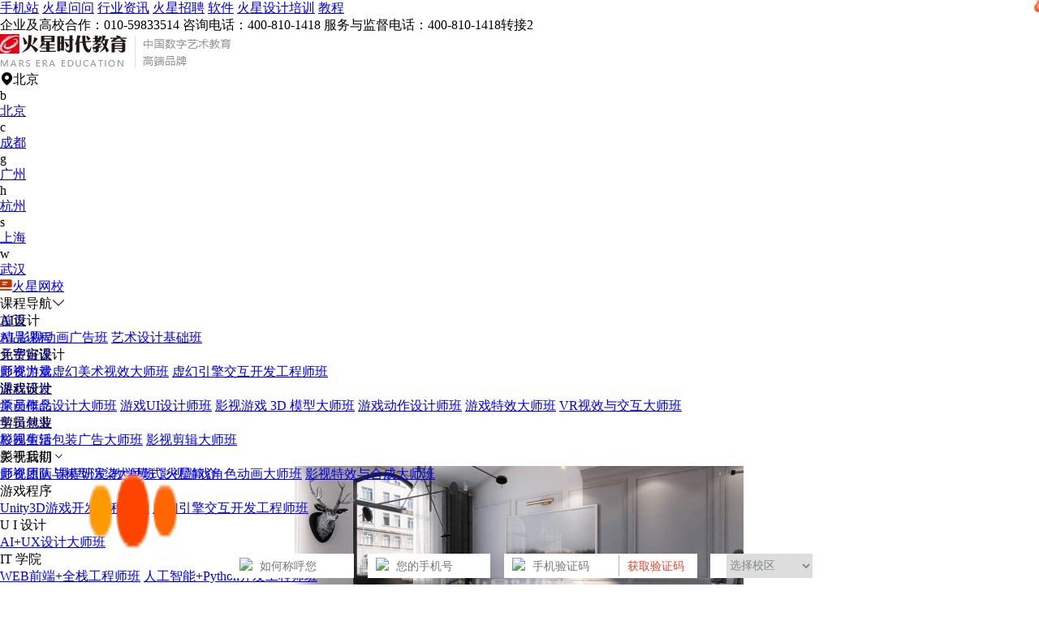

--- FILE ---
content_type: text/html; charset=UTF-8
request_url: https://www.hxsd.com/content/31804/
body_size: 28756
content:
<!DOCTYPE html>
<html>

<head lang="en">
            <meta charset="UTF-8">
        <meta http-equiv="X-UA-Compatible" content="IE=edge,chrome=1">
        <meta name='viewport' content='width=device-width,height=device-width, initial-scale=1.0, maximum-scale=1.0' />
        <meta http-equiv="X-Content-Type-Options" content="nosniff" />
        <meta http-equiv="X-XSS-Protection" content="1" />
        <base target = "_blank">
        <title>茂名3d效果图培训机构哪家好-火星时代教育</title>
        <meta name="description"
            content="随着科技的不断发展，3D效果图已经成为了现代建筑设计领域中不可或缺的一部分。它不仅可以让设计师们更加直观地展示他们的设计理念，也可以帮助客户更好地理解和欣赏设计方案。因此，对于想要进入建筑设计领域的人来说，学习3D效果图制作已经成为了必须要掌握的技能之一。" />
        <meta http-equiv="Cache-Control" content="no-transform ">
        <meta http-equiv="Cache-Control" content="no-siteapp" />
        <meta name="applicable-device" content="pc">
        <meta http-equiv='content-language' content='zh-CN'>
        <meta name="csrf-token" content="2Afm2A5PxfRU2lzk9IWBf369TlwahEzlf4nKjBQJ" />
        <meta name="sogou_site_verification" content="wso2U6Eqie" />
                    <!--开放图谱协议 begin-->
            <meta property="og:locale" content="zh_CN" />
            <meta property="og:type" content="article" />
            <meta property="og:image" content="https://public.static.hxsd.com/1678170629528324436.png" />
            <meta property="og:title" content="茂名3d效果图培训机构哪家好" />
            <meta property="og:description" content="随着科技的不断发展，3D效果图已经成为了现代建筑设计领域中不可或缺的一部分。它不仅可以让设计师们更加直观地展示他们的设计理念，也可以帮助客户更好地理解和欣赏设计方案。因此，对于想要进入建筑设计领域的人来说，学习3D效果图制作已经成为了必须要掌握的技能之一。" />
            <meta property="og:url" content="https://www.hxsd.com/content/31804/" />
            <meta property="og:release_date" content="2023-11-09 06:52:14" />
            <meta property="og:site_name" content="火星时代教育" />
            <!--开放图谱协议 end-->
                            <meta name="mobile-agent"
                content="format=html5; url=https://wap.hxsd.com/content/31804/">
            <link rel="alternate" media="only screen and(max-width: 640px)"
                href="https://wap.hxsd.com/content/31804/">
            <link rel="canonical" href="https://www.hxsd.com/content/31804/" />
            <input id="mref" type="hidden"
                path="https://wap.hxsd.com/content/31804/">
                <link rel="stylesheet" href="https://wimg.hxsd.com/css/home/font-awesome.min.css?v=1.2">
        <link rel="stylesheet" href="https://wimg.hxsd.com/css/home/iconfont.css?v=1.2">
        <link rel="shortcut icon " type="images/x-icon" href="https://wimg.hxsd.com/images/home/favicon.ico">

        
        <link rel="stylesheet" href="https://wimg.hxsd.com/v3/pc/css/common/reset.css?v=1.6">
        <link rel="stylesheet" href="https://at.alicdn.com/t/c/font_2813533_h77bnp5d54u.css">
        <link rel="stylesheet" href="https://wimg.hxsd.com/v3/pc/css/common/swiper-3.4.2.min.css">
        <link rel="stylesheet" href="https://wimg.hxsd.com/v3/pc/css/common/video-js.css">
        <link rel="stylesheet" href="https://wimg.hxsd.com/v3/pc/css/common/share.min.css">
        <link rel="stylesheet" href="https://wimg.hxsd.com/v3/pc/css/layout/layout.css?v=6.4">
        <link rel="stylesheet" href="https://wimg.hxsd.com/v3/pc/css/common/common.css?v=3.5">
        <link rel="stylesheet" href="https://wimg.hxsd.com/v4/pc/css/common/new-float.css?v=1.7">
        <link rel="stylesheet" href="https://wimg.hxsd.com/v3/pc/css/index/index.css?v=2.10">
        <script src="https://wimg.hxsd.com/js/home/jquery.min.js"></script>
        <script src="https://wimg.hxsd.com/v3/pc/js/common/jquery-2.1.1.js"></script>
        <script src="https://wimg.hxsd.com/v3/pc/js/common/qrcode.min.js?v=1.1"></script>
        <link type="text/css" rel="stylesheet" href="https://wimg.hxsd.com/js/public/popup/popup-pc.css?v=1.6" />
        <script src="https://wimg.hxsd.com/js/public/popup/popup-pc.js?v=2.6"></script>
        <script>
            var currUserId = "";
        </script>
        <style>
            /* 弹框 */
            .confirm-delete {
                position: fixed;
                top: 43%;
                left: 50%;
                transform: translate(-50%, -50%);
                z-index: 999999;
                background: rgba(0, 0, 0, 0.8);
                border-radius: 5px;
            }

            .confirm-delete.show {
                padding: 12px 18px;
                display: block;
            }

            .confirm-delete p {
                color: #fff;
                font-size: 24px;
                font-weight: 600;
                text-align: center;
            }

            /* 客服 */
            .to-53kf {
                cursor: pointer;
            }

            /* 极验 */
            .captcha-box {
                border-radius: 0.7rem;
                margin-bottom: 0.2rem;
            }

            .geetest_success_btn,
            .geetest_radar_btn {
                height: 0.7rem !important;
                line-height: 0.7rem !important;
                border-radius: 0.7rem !important;
            }

            .geetest_holder {
                height: 0.7rem !important;
                line-height: 0.7rem !important;
            }

            /* 顶部悬浮效果 */
            .pc-main {
                padding-top: 132px;
            }

            .header {
                position: fixed;
                background-color: #fff;
                overflow: hidden;
                top: 0px;
                z-index: 999;
                width: 100%;
                left: 0px;
            }

            .pc-edge .header .header-menu .course-menu-box {
                position: fixed;
                top: auto;
            }

            .pc-edge .header .header-menu .header-menu-box .left-course {
                cursor: pointer;
            }

            .header .header-menu .header-menu-box .header-menu-ul li:hover {
                cursor: pointer;
                color: #CF0F00;
            }

            .pc-edge .header .header-menu .header-menu-box .header-menu-ul li .more-menu {
                position: fixed;
                left: auto;
            }

            /* 导航推荐效果 */
            .pc-edge .header .header-menu .header-menu-box .header-menu-ul li .recommend-lable {
                content: "";
                position: absolute;
                width: 24px;
                height: 24px;
                top: 2px;
                right: -20px;
                animation: pulse 1s infinite;
                background: url(https://wimg.hxsd.com/v3/pc/images/layout/hot_tag.png) no-repeat;
            }

            @keyframes  pulse {
                0% {
                    transform: scale(1);
                }

                50% {
                    transform: scale(1.3);
                }

                100% {
                    transform: scale(1);
                }
            }
        </style>
            <link rel="stylesheet" href="https://wimg.hxsd.com/v3/pc/css/campus-news/campus-news.css?v=3.6">
    <link rel="stylesheet" href="https://wimg.hxsd.com/v3/pc/css/common/share.min.css?v=1.2">
</head>

<body>
    
    

    <div class="pc-edge">
        <div class="pc-main">
            <div class="header">
    <div class="header-top">
        <div class="w1200 header-top-main">
            <div>
                <a href="https://wap.hxsd.com/content/31804/"
                    target="_blank" title="手机站">手机站</a><i></i>
                <a href="https://www.hxsd.com/redirect?url=https://www.hxsd.com/wenda/" target="_blank"
                    title="火星问问">火星问问</a><i></i>
                <a href="https://www.hxsd.com/information/list/all/" target="_blank" title="行业资讯">行业资讯</a><i></i>
                <a href="https://www.hxsd.com/zhaopin/position/" target="_blank" title="火星招聘">火星招聘</a><i></i>
                <a href="https://www.hxsd.com/software/list/" target="_blank" title="软件">软件</a><i></i>
                <a href="https://www.hxsd.com/redirect?url=https://www.hxsd.cn/" target="_blank"
                    title="火星设计培训">火星设计培训</a><i></i>
                <a href="https://jiaocheng.hxsd.com/" title="教程">教程</a>
            </div>
            <div>
                <span>企业及高校合作：010-59833514</span>
                <span>‬咨询电话：400-810-1418</span>
                <span>服务与监督电话：400-810-1418转接2</span>
                <span id="h_login_stat">
                </span>
            </div>
        </div>
    </div>
    <div class="w1200 header-nav">
        <a class="logo" href="https://www.hxsd.com/">
            <img src="https://wimg.hxsd.com/v3/pc/images/layout/logo.png" alt="火星时代教育" title="火星时代教育">
        </a>
        
        <div class="link">
            <div class="link-area">
                <span><i
                        class="iconfont icon-dingwei"></i>北京</span>
                <div class="ch-area-box">
                    <div class="ch-area">
                        <div class="area-box">
                                                                                                <div class="area-item">
                                        <span>b</span>
                                        <p>
                                                                                            <a class=""
                                                    href="https://www.hxsd.com/" data-alias="北京"
                                                    target="_blank"
                                                    title="北京">北京</a>
                                                                                    </p>
                                    </div>
                                                                    <div class="area-item">
                                        <span>c</span>
                                        <p>
                                                                                            <a class=""
                                                    href="https://chengdu.hxsd.com/" data-alias="成都"
                                                    target="_blank"
                                                    title="成都">成都</a>
                                                                                    </p>
                                    </div>
                                                                    <div class="area-item">
                                        <span>g</span>
                                        <p>
                                                                                            <a class=""
                                                    href="https://guangzhou.hxsd.com/" data-alias="广州"
                                                    target="_blank"
                                                    title="广州">广州</a>
                                                                                    </p>
                                    </div>
                                                                    <div class="area-item">
                                        <span>h</span>
                                        <p>
                                                                                            <a class=""
                                                    href="https://hangzhou.hxsd.com/" data-alias="杭州"
                                                    target="_blank"
                                                    title="杭州">杭州</a>
                                                                                    </p>
                                    </div>
                                                                    <div class="area-item">
                                        <span>s</span>
                                        <p>
                                                                                            <a class=""
                                                    href="https://shanghai.hxsd.com/" data-alias="上海"
                                                    target="_blank"
                                                    title="上海">上海</a>
                                                                                    </p>
                                    </div>
                                                                    <div class="area-item">
                                        <span>w</span>
                                        <p>
                                                                                            <a class=""
                                                    href="https://wuhan.hxsd.com/" data-alias="武汉"
                                                    target="_blank"
                                                    title="武汉">武汉</a>
                                                                                    </p>
                                    </div>
                                                                                    </div>
                        <div class="area-box">
                                                    </div>
                    </div>
                </div>

            </div>

            <a href="https://www.hxsd.com/redirect?url=https://www.hxsd.tv/" class="link-wx" target="_blank"
                title="火星网校">
                <i><img src="https://wimg.hxsd.com/v3/pc/images/layout/wx_tag.png"></i>火星网校
            </a>

        </div>
    </div>
            <div class="header-menu">
            <div class="header-menu-box">
                <div class="left-course">课程导航<i class="iconfont icon-arrow-b_line"></i>
                    <div class="course-menu-box">
                        <div class="course-con">
                                                                                                <div class="item">
                                        <div class="course-title">AI设计</div>
                                        <div class="course-text">
                                                                                                                                                <a href="https://study.hxsd.com/films/eduzt/20251014aiyingshiguanggao/" target="_blank"
                                                        title="AI 影视动画广告班">AI 影视动画广告班</a>
                                                                                                    <a href="https://www.hxsd.com/ztkc/yssj22/" target="_blank"
                                                        title="艺术设计基础班">艺术设计基础班</a>
                                                                                                                                    </div>
                                    </div>
                                                                    <div class="item">
                                        <div class="course-title">元宇宙设计</div>
                                        <div class="course-text">
                                                                                                                                                <a href="https://www.hxsd.com/courseinfo/10/" target="_blank"
                                                        title="影视游戏虚幻美术视效大师班">影视游戏虚幻美术视效大师班</a>
                                                                                                    <a href="https://www.hxsd.com/courseinfo/11/" target="_blank"
                                                        title="虚幻引擎交互开发工程师班">虚幻引擎交互开发工程师班</a>
                                                                                                                                    </div>
                                    </div>
                                                                    <div class="item">
                                        <div class="course-title">游戏设计</div>
                                        <div class="course-text">
                                                                                                                                                <a href="https://www.hxsd.com/courseinfo/6/" target="_blank"
                                                        title="原画概念设计大师班">原画概念设计大师班</a>
                                                                                                    <a href="https://www.hxsd.com/courseinfo/6/" target="_blank"
                                                        title="游戏UI设计师班">游戏UI设计师班</a>
                                                                                                    <a href="https://www.hxsd.com/courseinfo/5/" target="_blank"
                                                        title="影视游戏 3D 模型大师班">影视游戏 3D 模型大师班</a>
                                                                                                    <a href="https://www.hxsd.com/courseinfo/2/" target="_blank"
                                                        title="游戏动作设计师班">游戏动作设计师班</a>
                                                                                                    <a href="https://www.hxsd.com/courseinfo/7/" target="_blank"
                                                        title="游戏特效大师班">游戏特效大师班</a>
                                                                                                    <a href="https://www.hxsd.com/ztkc/vrsxjh14/" target="_blank"
                                                        title="VR视效与交互大师班">VR视效与交互大师班</a>
                                                                                                                                    </div>
                                    </div>
                                                                    <div class="item">
                                        <div class="course-title">剪辑包装</div>
                                        <div class="course-text">
                                                                                                                                                <a href="https://www.hxsd.com/courseinfo/1/" target="_blank"
                                                        title="影视剪辑包装广告大师班">影视剪辑包装广告大师班</a>
                                                                                                    <a href="https://www.hxsd.com/courseinfo/4/" target="_blank"
                                                        title="影视剪辑大师班">影视剪辑大师班</a>
                                                                                                                                    </div>
                                    </div>
                                                                    <div class="item">
                                        <div class="course-title">影视后期</div>
                                        <div class="course-text">
                                                                                                                                                <a href="https://www.hxsd.com/ztkc/ysym202111/" target="_blank"
                                                        title="影视原画与模型渲染大师班">影视原画与模型渲染大师班</a>
                                                                                                    <a href="https://www.hxsd.com/courseinfo/2/" target="_blank"
                                                        title="影视游戏角色动画大师班">影视游戏角色动画大师班</a>
                                                                                                    <a href="https://www.hxsd.com/courseinfo/3/" target="_blank"
                                                        title="影视特效与合成大师班">影视特效与合成大师班</a>
                                                                                                                                    </div>
                                    </div>
                                                                    <div class="item">
                                        <div class="course-title">游戏程序</div>
                                        <div class="course-text">
                                                                                                                                                <a href="https://www.hxsd.com/ztkc/u3d18/" target="_blank"
                                                        title="Unity3D游戏开发工程师班">Unity3D游戏开发工程师班</a>
                                                                                                    <a href="https://www.hxsd.com/courseinfo/11/" target="_blank"
                                                        title="虚幻引擎交互开发工程师班">虚幻引擎交互开发工程师班</a>
                                                                                                                                    </div>
                                    </div>
                                                                    <div class="item">
                                        <div class="course-title">U I 设计</div>
                                        <div class="course-text">
                                                                                                                                                <a href="https://www.hxsd.com/courseinfo/9/" target="_blank"
                                                        title="AI+UX设计大师班">AI+UX设计大师班</a>
                                                                                                                                    </div>
                                    </div>
                                                                    <div class="item">
                                        <div class="course-title">IT 学院</div>
                                        <div class="course-text">
                                                                                                                                                <a href="https://www.hxsd.com/ztkc/web26/" target="_blank"
                                                        title="WEB前端+全栈工程师班">WEB前端+全栈工程师班</a>
                                                                                                    <a href="https://www.hxsd.com/ztkc/rgzn27/" target="_blank"
                                                        title="人工智能+Python开发工程师班">人工智能+Python开发工程师班</a>
                                                                                                                                    </div>
                                    </div>
                                                                    <div class="item">
                                        <div class="course-title">室内设计</div>
                                        <div class="course-text">
                                                                                                                                                <a href="https://www.hxsd.com/courseinfo/8/" target="_blank"
                                                        title="室内设计表现大师班">室内设计表现大师班</a>
                                                                                                    <a href="https://www.hxsd.com/courseinfo/8/" target="_blank"
                                                        title="室内高级设计师班">室内高级设计师班</a>
                                                                                                    <a href="https://www.hxsd.com/courseinfo/8/" target="_blank"
                                                        title="室内设计表现大师班">室内设计表现大师班</a>
                                                                                                    <a href="https://www.hxsd.com/ztkc/bimqkb190613/" target="_blank"
                                                        title="BIM全科班">BIM全科班</a>
                                                                                                    <a href="https://www.hxsd.com/ztkc/vrjz25/" target="_blank"
                                                        title="VR建筑与室内表现设计师班">VR建筑与室内表现设计师班</a>
                                                                                                                                    </div>
                                    </div>
                                                                                    </div>
                    </div>
                </div>
                <ul class="header-menu-ul">
                    <li class="">
                        <a href="https://www.hxsd.com/" title="首页" target="_blank">首页</a>
                    </li>
                    <li>
                        <a href="https://www.hxsd.com/courses/intro/" title="精品课程" target="_blank" rel="nofollow">精品课程</a>
                    </li>
                    <li>
                        <a href="https://www.hxsd.com/good_course/all/" title="免费好课" target="_blank" rel="nofollow">免费好课</a>
                        <span class="recommend-lable"></span>
                    </li>
                    <li>
                        <a href="https://www.hxsd.com/teachers/list/" title="师资力量" target="_blank">师资力量</a>
                    </li>
                    <li>
                        <a href="https://www.hxsd.com/course/" title="课程研发" target="_blank">课程研发</a>
                    </li>
                    <li>
                        <a href="https://www.hxsd.com/works/index/" title="学员作品" target="_blank"
                           rel="nofollow">学员作品</a>
                    </li>
                    <li>
                        <a href="https://www.hxsd.com/job/index/" title="学员就业" target="_blank" rel="nofollow">学员就业</a>
                    </li>
                    <li>
                        <a href="https://www.hxsd.com/life/index/" title="校园生活" target="_blank" rel="nofollow">校园生活</a>
                    </li>
                    <li>
                        <a title="关于我们">关于我们<i class="iconfont icon-jiantou_down"></i></a>
                        <div class="more-menu">
                            <a href="https://www.hxsd.com/faculty/" title="师资团队" target="_blank">师资团队</a>
                            <a href="https://www.hxsd.com/course/" title="课程研发" target="_blank">课程研发</a>
                            <a href="https://www.hxsd.com/teaching/" title="教学模式" target="_blank">教学模式</a>
                            <a href="https://www.hxsd.com/aboutus/" title="火星简介" target="_blank">火星简介</a>
                        </div>
                    </li>
                </ul>

            </div>

        </div>
    </div>

                <div class="pc-container">

        <div class="pc-campus-news">
            <div class="crumbs-box">
                当前位置：<a href="https://www.hxsd.com" title="首页">首页</a>
                                <i>&gt;</i><a href="https://www.hxsd.com/seolist/snsj/" title="室内设计">室内设计</a>
            </div>
            <div class="w1200 news-detail-box">
                <div class="left-con-box">

                    <div class="hc_href" style="background: url(https://wimg.hxsd.com/images/ue5-PC.jpg) no-repeat; height:230px;padding-bottom: 15px;">
                    </div>

                    <div class="left-w-bg">
                        <div class="detail-title">
                            <h1 class="tit">
                                茂名3d效果图培训机构哪家好
                            </h1>
                            <p>
                                <span><img loading="lazy"
                                        src="https://public.static.vhxsd.cn/hxsd_user_info_img094.png?x-oss-process=image/resize,w_32"
                                        alt="梦之幻想"
                                        title="梦之幻想">作者：梦之幻想</span>
                                
                                <span>发布时间： 2025-12-04 13:13:06 </span>
                                <span>浏览量：652次</span>
                            </p>
                        </div>
                        <div class="detail-contents detail-contents-keys">
                            <p>随着科技的不断发展，3D效果图已经成为了现代建筑设计领域中不可或缺的一部分。它不仅可以让设计师们更加直观地展示他们的设计理念，也可以帮助客户更好地理解和欣赏设计方案。因此，对于想要进入建筑设计领域的人来说，学习3D效果图制作已经成为了必须要掌握的技能之一。</p><p style="text-align: center;"><img alt="茂名3d效果图培训机构哪家好" style="" src="https://public.static.hxsd.com/1678170629528324436.png"><br></p><h2>茂名3d效果图培训机构哪家好</h2><p>说到学习3d效果图建议大家去火星时代教育是比较好的了，火星时代3D效果图培训课程旨在帮助学员掌握3D建模、材质、灯光、渲染等相关技能，能够独立完成高质量的3D效果图作品。比如说3D建模基础课程，学员将学习3D建模的基本知识和技能，包括建模工具的使用、基础建模技巧、多边形和曲面建模、细节和精度等方面的内容。</p><p>3D材质与贴图课程，学员将学习如何为建模物体添加材质和纹理，包括材质库的使用、UV展开、贴图制作、纹理调整等方面的内容。除此之外还有3D灯光与渲染课程、3D效果图实战课程等，想要学好3d效果图就来火星时代吧。</p><p style="text-align: center;"><img alt="茂名3d效果图培训机构哪家好" style="" src="https://public.static.hxsd.com/16781706432018615033.png"><br></p><h2>3d效果图软件有哪些</h2><p>3ds Max：由Autodesk公司开发的三维建模、动画和渲染软件，功能强大，适用于建筑、室内设计、游戏开发等领域。</p><p>SketchUp：由Trimble公司开发的建筑设计软件，具有易学易用的特点，适用于初学者。</p><p>Blender：一款开源免费的三维制作软件，功能强大，适用于游戏开发、动画制作等领域。</p><p>Maya：由Autodesk公司开发的三维动画和视觉效果软件，适用于电影、电视和游戏开发等领域。</p><p>Cinema 4D：由Maxon公司开发的三维建模、动画和渲染软件，适用于广告设计、电影和电视制作等领域。</p><p style="text-align: center;"><img alt="茂名3d效果图培训机构哪家好" style="" src="https://public.static.hxsd.com/16781706603231431965.png"><br></p><h2>3d效果图制作流程有哪些</h2><p>确定设计需求和要求：和客户或者团队确认设计需求和要求，包括风格、材质、色彩、灯光等。</p><p>收集资料和素材：通过网站、书籍、杂志等途径收集所需的资料和素材。</p><p>制定场景和布局：按照设计需求和要求制定3D场景和布局，并且预估模型的大小和位置。</p><p>建立3D模型：使用3D建模软件，建立3D模型，包括建筑、家具、装饰等。</p><p>添加纹理和材质：根据设计需求和要求，添加纹理和材质，使模型更加真实。</p><p>设计灯光和阴影：通过调整灯光和阴影，使3D场景更加真实、生动。</p><p>进行渲染：使用渲染软件对3D模型进行渲染，生成高质量的图像。</p><p>后期处理：对渲染出来的图片进行后期处理，调整色彩、对比度、亮度等，使其更符合设计要求。</p><p>输出成果：将制作完成的3D效果图输出成不同格式的文件，如JPEG、PNG等，以便于打印或在线分享。</p>
                        </div>

                        
                        

                        <div class="detail-share">
                            <!--已赞 添加 yizan-->
                            <div class="zan " style="cursor: pointer">
                                <a><i class="iconfont icon-zan "></i><span class="zan-text">点赞</span><span
                                        class="zan-num">31</span></a>
                            </div>
                            <div class="shares-info art-bot-share">分享
                                <i class="iconfont icon-fenxiang"></i>

                                <div class="share-wrap">
                                    <div class="s-bottom">
                                        <div class="arrow-box">
                                            <div class="social-share" data-initialized="true">
                                                <a class="social-share-icon icon-qzone">
                                                    <img src="https://wimg.hxsd.com/v3/pc/images/common/ic_kongjian.png"
                                                        loading="lazy">
                                                </a>
                                                <a class="social-share-icon icon-wechat">
                                                    <img src="https://wimg.hxsd.com/v3/pc/images/common/ic_weixin.png"
                                                        loading="lazy">
                                                </a>
                                                <a class="social-share-icon icon-weibo">
                                                    <img src="https://wimg.hxsd.com/v3/pc/images/common/ic_weibo.png"
                                                        loading="lazy">
                                                </a>
                                                <a class="social-share-icon icon-qq">
                                                    <img src="https://wimg.hxsd.com/v3/pc/images/common/ic_qq.png"
                                                        loading="lazy">
                                                </a>
                                            </div>
                                        </div>
                                    </div>

                                </div>
                            </div>
                        </div>
                    </div>
                    <div  style="padding-bottom: 15px;">
                        <!--<img loading="lazy" class="to-53kf"
                            src="https://public.static.hxsd.com/images/aibxzllq20240331001-1.png" alt="火星时代教育-AI变现资源包"
                            title="火星时代教育-AI变现资源包" />
                        -->
                        <a href="https://wap.hxsd.com/courseinfo/11/" target="_blank">
                            <img src="https://public.static.hxsd.com/images/ue5/ue5_jhPC.jpg" width="100%" />
                        </a>
                    </div>
                    <div style="padding-bottom: 15px;">
                        <img loading="lazy" class="to-53kf" src="https://wimg.hxsd.com/v3/pc/images/qa/ad_img3.png"
                            alt="火星时代教育 影视学院刘老师，为你解答" title="火星时代教育 影视学院刘老师，为你解答" />
                    </div>
                    <div class="left-w-bg">
                        <div class="turn-art">
                                                            <p>
                                    <span>上一篇</span>
                                    <a class="text-ov" href="https://www.hxsd.com/content/31805/" target="_blank"
                                        title="茂名三维建模培训学校怎么样">茂名三维建模培训学校怎么样</a>
                                </p>
                                                                                        <p>
                                    <span>下一篇</span>
                                    <a class="text-ov" href="https://www.hxsd.com/content/31798/" target="_blank"
                                        title="遵义家居设计培训机构哪家好">遵义家居设计培训机构哪家好</a>
                                </p>
                                                    </div>
                                            </div>
                    
                    <div class="left-w-bg target-section">
                        <div class="about-recommend-ul">
                            <div class="active div-li">
                                <h3>相关文章</h3>
                                <div class="about-recommend-con">
                                    <div class="con-item active con-item-0">
                                        <ul class="tags-art-ul">
                                                                                                                                                <li>
                                                        <a href="https://www.hxsd.com/content/6177/" title="3d建筑效果图培训机构哪个好">
                                                            <img loading="lazy"
                                                                src="https://public.static.hxsd.com/1566712269347415044.png?x-oss-process=image/resize,w_128,h_92"
                                                                alt="3d建筑效果图培训机构哪个好" title="3d建筑效果图培训机构哪个好">
                                                            <div class="tags-art-text">
                                                                <p class="title text-ov">3d建筑效果图培训机构哪个好</p>
                                                                <p class="text text-ov">技能的设计师在与客户打交道的时候，会更加容易收获客户的青睐与信任，因此近些年来，想要学习3......</p>
                                                                
                                                            </div>
                                                        </a>
                                                    </li>
                                                                                                    <li>
                                                        <a href="https://www.hxsd.com/content/6907/" title="广州3d效果图培训学校哪家好？">
                                                            <img loading="lazy"
                                                                src="https://public.static.hxsd.com/15713647881237310616.png?x-oss-process=image/resize,w_128,h_92"
                                                                alt="广州3d效果图培训学校哪家好？" title="广州3d效果图培训学校哪家好？">
                                                            <div class="tags-art-text">
                                                                <p class="title text-ov">广州3d效果图培训学校哪家好？</p>
                                                                <p class="text text-ov">那么广州3d效果图培训学校哪家好？广州是国内四大一线城市之一，这里经济发展十分快速，因此每......</p>
                                                                
                                                            </div>
                                                        </a>
                                                    </li>
                                                                                                    <li>
                                                        <a href="https://www.hxsd.com/content/14406/" title="合肥3d效果图培训学校哪家好">
                                                            <img loading="lazy"
                                                                src="https://public.static.hxsd.com/1599112218166192357.png?x-oss-process=image/resize,w_128,h_92"
                                                                alt="合肥3d效果图培训学校哪家好" title="合肥3d效果图培训学校哪家好">
                                                            <div class="tags-art-text">
                                                                <p class="title text-ov">合肥3d效果图培训学校哪家好</p>
                                                                <p class="text text-ov">很多的专业知识也都在进行更新，想要找到满足当前设计行业招聘标准的技能，最有效的方式就是前往......</p>
                                                                
                                                            </div>
                                                        </a>
                                                    </li>
                                                                                                    <li>
                                                        <a href="https://www.hxsd.com/content/20969/" title="南京3d效果图培训哪家好">
                                                            <img loading="lazy"
                                                                src="https://public.static.hxsd.com/1621326369153731388.png?x-oss-process=image/resize,w_128,h_92"
                                                                alt="南京3d效果图培训哪家好" title="南京3d效果图培训哪家好">
                                                            <div class="tags-art-text">
                                                                <p class="title text-ov">南京3d效果图培训哪家好</p>
                                                                <p class="text text-ov">机构进行学习应该会是各位同学的合理选择。这时问题也随之而来，南京3d效果图培训哪家好呢？对......</p>
                                                                
                                                            </div>
                                                        </a>
                                                    </li>
                                                                                                    <li>
                                                        <a href="https://www.hxsd.com/content/30583/" title="沧州3d效果图培训机构">
                                                            <img loading="lazy"
                                                                src="https://public.static.hxsd.com/1669191776203022238.jpg?x-oss-process=image/resize,w_128,h_92"
                                                                alt="沧州3d效果图培训机构" title="沧州3d效果图培训机构">
                                                            <div class="tags-art-text">
                                                                <p class="title text-ov">沧州3d效果图培训机构</p>
                                                                <p class="text text-ov">建模规范、多种光照和天气下的渲染技术、3D渲染建筑和真实自然环境结合的后期处理技巧等等。沧......</p>
                                                                
                                                            </div>
                                                        </a>
                                                    </li>
                                                                                                    <li>
                                                        <a href="https://www.hxsd.com/content/31782/" title="茂名游戏培训班哪家好">
                                                            <img loading="lazy"
                                                                src="https://public.static.hxsd.com/16781574302926517409.png?x-oss-process=image/resize,w_128,h_92"
                                                                alt="茂名游戏培训班哪家好" title="茂名游戏培训班哪家好">
                                                            <div class="tags-art-text">
                                                                <p class="title text-ov">茂名游戏培训班哪家好</p>
                                                                <p class="text text-ov">领域之一。茂名游戏培训班哪家好目前，茂名游戏培训课程比较不错的是火星时代教育，火星时代的游......</p>
                                                                
                                                            </div>
                                                        </a>
                                                    </li>
                                                                                                    <li>
                                                        <a href="https://www.hxsd.com/content/31824/" title="茂名绘画培训班哪家好">
                                                            <img loading="lazy"
                                                                src="https://public.static.hxsd.com/16781826381323815061.png?x-oss-process=image/resize,w_128,h_92"
                                                                alt="茂名绘画培训班哪家好" title="茂名绘画培训班哪家好">
                                                            <div class="tags-art-text">
                                                                <p class="title text-ov">茂名绘画培训班哪家好</p>
                                                                <p class="text text-ov">需要学习掌握的基础技能。茂名绘画培训班哪家好？关于绘画培训的推荐，小编在这里推荐火星时代。......</p>
                                                                
                                                            </div>
                                                        </a>
                                                    </li>
                                                                                                    <li>
                                                        <a href="https://www.hxsd.com/content/31892/" title="信阳3d效果图制作培训班哪家好">
                                                            <img loading="lazy"
                                                                src="https://public.static.hxsd.com/1678413799155456249.png?x-oss-process=image/resize,w_128,h_92"
                                                                alt="信阳3d效果图制作培训班哪家好" title="信阳3d效果图制作培训班哪家好">
                                                            <div class="tags-art-text">
                                                                <p class="title text-ov">信阳3d效果图制作培训班哪家好</p>
                                                                <p class="text text-ov">3D效果图制作是一种常用的数字化设计技术，可以帮助人们在虚拟环境中预览和演示各种产品、建筑......</p>
                                                                
                                                            </div>
                                                        </a>
                                                    </li>
                                                                                                    <li>
                                                        <a href="https://www.hxsd.com/content/33185/" title="漳州3d效果图培训机构哪家好">
                                                            <img loading="lazy"
                                                                src="https://public.static.hxsd.com/16822403479866174.png?x-oss-process=image/resize,w_128,h_92"
                                                                alt="漳州3d效果图培训机构哪家好" title="漳州3d效果图培训机构哪家好">
                                                            <div class="tags-art-text">
                                                                <p class="title text-ov">漳州3d效果图培训机构哪家好</p>
                                                                <p class="text text-ov">提供了丰富的课程内容和专业的教学团队，下面我们来了解一下漳州3d效果图培训机构哪家好以及学......</p>
                                                                
                                                            </div>
                                                        </a>
                                                    </li>
                                                                                                    <li>
                                                        <a href="https://www.hxsd.com/content/33229/" title="岳阳3d效果图培训机构哪家好">
                                                            <img loading="lazy"
                                                                src="https://public.static.hxsd.com/16823284992726712930.jpg?x-oss-process=image/resize,w_128,h_92"
                                                                alt="岳阳3d效果图培训机构哪家好" title="岳阳3d效果图培训机构哪家好">
                                                            <div class="tags-art-text">
                                                                <p class="title text-ov">岳阳3d效果图培训机构哪家好</p>
                                                                <p class="text text-ov">效果图培训机构哪家好？通常情况下，很多同学会选择到专业的培训机构学习，而如何选择一家好的培......</p>
                                                                
                                                            </div>
                                                        </a>
                                                    </li>
                                                                                                    <li>
                                                        <a href="https://www.hxsd.com/content/33351/" title="平顶山3d效果图培训学校哪家好">
                                                            <img loading="lazy"
                                                                src="https://public.static.hxsd.com/1682654809111017883.png?x-oss-process=image/resize,w_128,h_92"
                                                                alt="平顶山3d效果图培训学校哪家好" title="平顶山3d效果图培训学校哪家好">
                                                            <div class="tags-art-text">
                                                                <p class="title text-ov">平顶山3d效果图培训学校哪家好</p>
                                                                <p class="text text-ov">因而，学习3d效果图是很有发展前景的。平顶山3d效果图培训学校哪家好？关于平顶山的3D效果......</p>
                                                                
                                                            </div>
                                                        </a>
                                                    </li>
                                                                                                    <li>
                                                        <a href="https://www.hxsd.com/content/33402/" title="茂名室内设计培训哪家好">
                                                            <img loading="lazy"
                                                                src="https://public.static.hxsd.com/1683274731320292935.png?x-oss-process=image/resize,w_128,h_92"
                                                                alt="茂名室内设计培训哪家好" title="茂名室内设计培训哪家好">
                                                            <div class="tags-art-text">
                                                                <p class="title text-ov">茂名室内设计培训哪家好</p>
                                                                <p class="text text-ov">为了一个备受追捧的职业。茂名市内有很多室内设计培训机构，但是有哪一家培训机构更为出色呢？茂......</p>
                                                                
                                                            </div>
                                                        </a>
                                                    </li>
                                                                                                    <li>
                                                        <a href="https://www.hxsd.com/content/33406/" title="茂名装修设计培训机构哪家好">
                                                            <img loading="lazy"
                                                                src="https://public.static.hxsd.com/1683275829215533537.png?x-oss-process=image/resize,w_128,h_92"
                                                                alt="茂名装修设计培训机构哪家好" title="茂名装修设计培训机构哪家好">
                                                            <div class="tags-art-text">
                                                                <p class="title text-ov">茂名装修设计培训机构哪家好</p>
                                                                <p class="text text-ov">主要推荐火星时代教育的装修设计培训课程、学装修设计需要什么条件等相关问题。茂名装修设计培训......</p>
                                                                
                                                            </div>
                                                        </a>
                                                    </li>
                                                                                                    <li>
                                                        <a href="https://www.hxsd.com/content/33424/" title="茂名景观设计培训机构哪家好">
                                                            <img loading="lazy"
                                                                src="https://public.static.hxsd.com/1683362892110717057.jpg?x-oss-process=image/resize,w_128,h_92"
                                                                alt="茂名景观设计培训机构哪家好" title="茂名景观设计培训机构哪家好">
                                                            <div class="tags-art-text">
                                                                <p class="title text-ov">茂名景观设计培训机构哪家好</p>
                                                                <p class="text text-ov">景观设计培训机构，并谈谈景观建筑设计的原则和需要注意的细节。同时，我们会分享一些优质的景观......</p>
                                                                
                                                            </div>
                                                        </a>
                                                    </li>
                                                                                                    <li>
                                                        <a href="https://www.hxsd.com/content/33816/" title="运城3d效果图制作培训班哪家好">
                                                            <img loading="lazy"
                                                                src="https://public.static.hxsd.com/1684315949426110288.jpg?x-oss-process=image/resize,w_128,h_92"
                                                                alt="运城3d效果图制作培训班哪家好" title="运城3d效果图制作培训班哪家好">
                                                            <div class="tags-art-text">
                                                                <p class="title text-ov">运城3d效果图制作培训班哪家好</p>
                                                                <p class="text text-ov">的同学，需要掌握的知识和技能。运城3d效果图制作培训班哪家好？如果是以就业为目的学习3d效......</p>
                                                                
                                                            </div>
                                                        </a>
                                                    </li>
                                                                                                    <li>
                                                        <a href="https://www.hxsd.com/content/34444/" title="许昌3d效果图培训班哪家好">
                                                            <img loading="lazy"
                                                                src="https://public.static.hxsd.com/16867289161269232400.png?x-oss-process=image/resize,w_128,h_92"
                                                                alt="许昌3d效果图培训班哪家好" title="许昌3d效果图培训班哪家好">
                                                            <div class="tags-art-text">
                                                                <p class="title text-ov">许昌3d效果图培训班哪家好</p>
                                                                <p class="text text-ov">许昌3d效果图培训班哪家好？在许昌，学3d效果图，建议选择火星时代的室内设计课程。他们的课......</p>
                                                                
                                                            </div>
                                                        </a>
                                                    </li>
                                                                                                    <li>
                                                        <a href="https://www.hxsd.com/content/36006/" title="茂名3d墙绘培训班哪家好">
                                                            <img loading="lazy"
                                                                src="https://public.static.hxsd.com/16916356503197912557.png?x-oss-process=image/resize,w_128,h_92"
                                                                alt="茂名3d墙绘培训班哪家好" title="茂名3d墙绘培训班哪家好">
                                                            <div class="tags-art-text">
                                                                <p class="title text-ov">茂名3d墙绘培训班哪家好</p>
                                                                <p class="text text-ov">茂名的3D墙绘培训班，众多选择中火星时代教育是一个值得推荐的机构。火星时代教育是一家专注于......</p>
                                                                
                                                            </div>
                                                        </a>
                                                    </li>
                                                                                                    <li>
                                                        <a href="https://www.hxsd.com/content/36218/" title="李沧区室内效果图培训机构哪家好">
                                                            <img loading="lazy"
                                                                src="https://public.static.hxsd.com/1692243742629127935.png?x-oss-process=image/resize,w_128,h_92"
                                                                alt="李沧区室内效果图培训机构哪家好" title="李沧区室内效果图培训机构哪家好">
                                                            <div class="tags-art-text">
                                                                <p class="title text-ov">李沧区室内效果图培训机构哪家好</p>
                                                                <p class="text text-ov">在李沧区寻找一家优质的室内效果图培训机构，我强烈推荐大家选择火星时代教育进行学习。火星时代......</p>
                                                                
                                                            </div>
                                                        </a>
                                                    </li>
                                                                                                    <li>
                                                        <a href="https://www.hxsd.com/content/37293/" title="高明3d效果图制作培训班哪家好">
                                                            <img loading="lazy"
                                                                src="https://public.static.hxsd.com/1698809729609950.png?x-oss-process=image/resize,w_128,h_92"
                                                                alt="高明3d效果图制作培训班哪家好" title="高明3d效果图制作培训班哪家好">
                                                            <div class="tags-art-text">
                                                                <p class="title text-ov">高明3d效果图制作培训班哪家好</p>
                                                                <p class="text text-ov">室内设计等工作。此外，还需要学习一些基本的室内设计理论和实践知识，如空间布局、色彩搭配、材......</p>
                                                                
                                                            </div>
                                                        </a>
                                                    </li>
                                                                                                    <li>
                                                        <a href="https://www.hxsd.com/content/59080/" title="想回老家工作？没问题！人还没毕业、工作就安排上了、薪资也很满意！">
                                                            <img loading="lazy"
                                                                src="https://public.static.hxsd.com/resources/hyzx/jrtt/20251128/35166d1f2866dd02eb19f445566d948b.png?x-oss-process=image/resize,w_128,h_92"
                                                                alt="想回老家工作？没问题！人还没毕业、工作就安排上了、薪资也很满意！" title="想回老家工作？没问题！人还没毕业、工作就安排上了、薪资也很满意！">
                                                            <div class="tags-art-text">
                                                                <p class="title text-ov">想回老家工作？没问题！人还没毕业、工作就安排上了、薪资也很满意！</p>
                                                                <p class="text text-ov">同学们在上就业指导课这一套组合拳下来，学生找工作、企业招聘人才的效率都得到了很大的提升两个......</p>
                                                                
                                                            </div>
                                                        </a>
                                                    </li>
                                                                                                                                    </ul>
                                        <div class="gengduo-url"><a href="https://www.hxsd.com/collegenews/list/">更多相关文章 >></a></div>
                                    </div>
                                </div>
                            </div>
                            <div class="div-li">
                                <h3>最新发布</h3>
                                <div class="about-recommend-con">
                                    <div class="con-item con-item-1">
                                        <ul class="tags-art-ul">
                                                                                             
                                                                                                    <li>
                                                        <a href="https://www.hxsd.com/content/59095/" title="除迪士尼外，无人能恶搞其IP">
                                                            <img loading="lazy"
                                                                src="https://public.static.hxsd.com/resources/hyzx/jrtt/20251128/de270c330a9c2956bb35ddcf9c572cb9.png?x-oss-process=image/resize,w_128,h_92"
                                                                alt="除迪士尼外，无人能恶搞其IP" title="除迪士尼外，无人能恶搞其IP">
                                                            <div class="tags-art-text">
                                                                <p class="title text-ov">除迪士尼外，无人能恶搞其IP</p>
                                                                
                                                                <p class="intro">
                                                                    
                                                                    <span class="time">2025-11-28 10:31:12</span>
                                                                </p>
                                                            </div>
                                                        </a>
                                                    </li>
                                                                                                 
                                                                                                    <li>
                                                        <a href="https://www.hxsd.com/content/59094/" title="金山软件2025年Q3财报：游戏业务下滑，逆风翻盘待时">
                                                            <img loading="lazy"
                                                                src="https://public.static.hxsd.com/resources/hyzx/jrtt/20251128/f4817f128d94b33c85d62363b16877c5.png?x-oss-process=image/resize,w_128,h_92"
                                                                alt="金山软件2025年Q3财报：游戏业务下滑，逆风翻盘待时" title="金山软件2025年Q3财报：游戏业务下滑，逆风翻盘待时">
                                                            <div class="tags-art-text">
                                                                <p class="title text-ov">金山软件2025年Q3财报：游戏业务下滑，逆风翻盘待时</p>
                                                                
                                                                <p class="intro">
                                                                    
                                                                    <span class="time">2025-11-28 09:49:22</span>
                                                                </p>
                                                            </div>
                                                        </a>
                                                    </li>
                                                                                                 
                                                                                                    <li>
                                                        <a href="https://www.hxsd.com/content/59093/" title="2025 Google Play年度游戏颁奖：洞察移动游戏新趋势">
                                                            <img loading="lazy"
                                                                src="https://public.static.hxsd.com/resources/hyzx/jrtt/20251128/0efdaa3ee87f4e865383c4274a1068b7.png?x-oss-process=image/resize,w_128,h_92"
                                                                alt="2025 Google Play年度游戏颁奖：洞察移动游戏新趋势" title="2025 Google Play年度游戏颁奖：洞察移动游戏新趋势">
                                                            <div class="tags-art-text">
                                                                <p class="title text-ov">2025 Google Play年度游戏颁奖：洞察移动游戏新趋势</p>
                                                                
                                                                <p class="intro">
                                                                    
                                                                    <span class="time">2025-11-28 09:56:35</span>
                                                                </p>
                                                            </div>
                                                        </a>
                                                    </li>
                                                                                                 
                                                                                                    <li>
                                                        <a href="https://www.hxsd.com/content/59092/" title="游戏引擎双雄联手了！">
                                                            <img loading="lazy"
                                                                src="https://public.static.hxsd.com/resources/hyzx/jrtt/20251128/fe796700790157628a6f501d7cdb7780.png?x-oss-process=image/resize,w_128,h_92"
                                                                alt="游戏引擎双雄联手了！" title="游戏引擎双雄联手了！">
                                                            <div class="tags-art-text">
                                                                <p class="title text-ov">游戏引擎双雄联手了！</p>
                                                                
                                                                <p class="intro">
                                                                    
                                                                    <span class="time">2025-11-28 09:44:54</span>
                                                                </p>
                                                            </div>
                                                        </a>
                                                    </li>
                                                                                                 
                                                                                                    <li>
                                                        <a href="https://www.hxsd.com/content/59091/" title="北京市出台支持办法推动游戏电竞行业高质量发展">
                                                            <img loading="lazy"
                                                                src="https://public.static.hxsd.com/resources/hyzx/jrtt/20251128/e75d80d62ecb3cbd668a641c98cc0a0b.png?x-oss-process=image/resize,w_128,h_92"
                                                                alt="北京市出台支持办法推动游戏电竞行业高质量发展" title="北京市出台支持办法推动游戏电竞行业高质量发展">
                                                            <div class="tags-art-text">
                                                                <p class="title text-ov">北京市出台支持办法推动游戏电竞行业高质量发展</p>
                                                                
                                                                <p class="intro">
                                                                    
                                                                    <span class="time">2025-11-28 10:02:36</span>
                                                                </p>
                                                            </div>
                                                        </a>
                                                    </li>
                                                                                                 
                                                                                                    <li>
                                                        <a href="https://www.hxsd.com/content/59090/" title="未毕业先就业、组团入职、扎堆拿offer...这种好事，再多来一打！">
                                                            <img loading="lazy"
                                                                src="https://public.static.hxsd.com/resources/hyzx/jrtt/20251128/5e3d906dff648e47ef1facfb86edc96d.png?x-oss-process=image/resize,w_128,h_92"
                                                                alt="未毕业先就业、组团入职、扎堆拿offer...这种好事，再多来一打！" title="未毕业先就业、组团入职、扎堆拿offer...这种好事，再多来一打！">
                                                            <div class="tags-art-text">
                                                                <p class="title text-ov">未毕业先就业、组团入职、扎堆拿offer...这种好事，再多来一打！</p>
                                                                
                                                                <p class="intro">
                                                                    
                                                                    <span class="time">2025-11-28 09:41:09</span>
                                                                </p>
                                                            </div>
                                                        </a>
                                                    </li>
                                                                                                 
                                                                                                    <li>
                                                        <a href="https://www.hxsd.com/content/59089/" title="从摸不到门槛的小白，到毕业成功入职大厂，只用6了个月？">
                                                            <img loading="lazy"
                                                                src="https://public.static.hxsd.com/resources/hyzx/jrtt/20251128/c609a8b0d75bf026b5f66145aa9ba3c9.png?x-oss-process=image/resize,w_128,h_92"
                                                                alt="从摸不到门槛的小白，到毕业成功入职大厂，只用6了个月？" title="从摸不到门槛的小白，到毕业成功入职大厂，只用6了个月？">
                                                            <div class="tags-art-text">
                                                                <p class="title text-ov">从摸不到门槛的小白，到毕业成功入职大厂，只用6了个月？</p>
                                                                
                                                                <p class="intro">
                                                                    
                                                                    <span class="time">2025-11-28 10:19:00</span>
                                                                </p>
                                                            </div>
                                                        </a>
                                                    </li>
                                                                                                 
                                                                                                    <li>
                                                        <a href="https://www.hxsd.com/content/59088/" title="养成这两个好习惯后，我现在强得可怕！">
                                                            <img loading="lazy"
                                                                src="https://public.static.hxsd.com/resources/hyzx/jrtt/20251128/bf7cf1cbec2c63105f576949dea5ab6b.png?x-oss-process=image/resize,w_128,h_92"
                                                                alt="养成这两个好习惯后，我现在强得可怕！" title="养成这两个好习惯后，我现在强得可怕！">
                                                            <div class="tags-art-text">
                                                                <p class="title text-ov">养成这两个好习惯后，我现在强得可怕！</p>
                                                                
                                                                <p class="intro">
                                                                    
                                                                    <span class="time">2025-11-28 09:45:16</span>
                                                                </p>
                                                            </div>
                                                        </a>
                                                    </li>
                                                                                                 
                                                                                                    <li>
                                                        <a href="https://www.hxsd.com/content/59087/" title="顺利入行后，大厂开发学长有话要说！">
                                                            <img loading="lazy"
                                                                src="https://public.static.hxsd.com/resources/hyzx/jrtt/20251128/2158ee58378d3f0cae29b7858ce0a0cb.png?x-oss-process=image/resize,w_128,h_92"
                                                                alt="顺利入行后，大厂开发学长有话要说！" title="顺利入行后，大厂开发学长有话要说！">
                                                            <div class="tags-art-text">
                                                                <p class="title text-ov">顺利入行后，大厂开发学长有话要说！</p>
                                                                
                                                                <p class="intro">
                                                                    
                                                                    <span class="time">2025-11-28 09:18:43</span>
                                                                </p>
                                                            </div>
                                                        </a>
                                                    </li>
                                                                                                 
                                                                                                    <li>
                                                        <a href="https://www.hxsd.com/content/59086/" title="腾讯阿里米哈游都在招，这专业吃得太好了">
                                                            <img loading="lazy"
                                                                src="https://public.static.hxsd.com/resources/hyzx/jrtt/20251128/7aedc49d4954726326d66b9a9b60225c.png?x-oss-process=image/resize,w_128,h_92"
                                                                alt="腾讯阿里米哈游都在招，这专业吃得太好了" title="腾讯阿里米哈游都在招，这专业吃得太好了">
                                                            <div class="tags-art-text">
                                                                <p class="title text-ov">腾讯阿里米哈游都在招，这专业吃得太好了</p>
                                                                
                                                                <p class="intro">
                                                                    
                                                                    <span class="time">2025-11-28 09:46:49</span>
                                                                </p>
                                                            </div>
                                                        </a>
                                                    </li>
                                                                                                 
                                                                                                 
                                                                                                 
                                                                                                 
                                                                                                 
                                                                                                 
                                                                                                 
                                                                                                 
                                                                                                 
                                                                                                 
                                                                                                                                                                                    </ul>
                                        <div class="gengduo-url"><a href="https://www.hxsd.com/seolist/ysxy/p2/">更多最新发布 >></a></div>
                                    </div>
                                </div>
                            </div>
                            <div class="div-li">
                                <h3>推荐教程</h3>
                                <div class="about-recommend-con">
                                    <div class="con-item con-item-2">
                                        <ul class="course-ul">
                                                                                                                                                                                                        <li>
                                                            <a href="https://www.hxsd.com/content/52331/"
                                                               title="视频剪辑培训十大常见误区，资深剪辑师避坑指南">
                                                                <div class="img">
                                                                    <img loading="lazy"
                                                                         src="https://public.static.hxsd.com/1747388764308317948.png?x-oss-process=image/resize,w_128,h_92"
                                                                         alt="视频剪辑培训十大常见误区，资深剪辑师避坑指南" title="视频剪辑培训十大常见误区，资深剪辑师避坑指南">
                                                                </div>
                                                                <div class="tit text-ov" style="white-space: normal;">
                                                                    视频剪辑培训十大常见误区，资深剪辑师避坑指南
                                                                </div>
                                                                
                                                            </a>
                                                        </li>
                                                                                                                                                                                                                <li>
                                                            <a href="https://www.hxsd.com/content/52332/"
                                                               title="最新就业趋势下建模培训必备的7项专业技能">
                                                                <div class="img">
                                                                    <img loading="lazy"
                                                                         src="https://public.static.hxsd.com/1747389012296324899.png?x-oss-process=image/resize,w_128,h_92"
                                                                         alt="最新就业趋势下建模培训必备的7项专业技能" title="最新就业趋势下建模培训必备的7项专业技能">
                                                                </div>
                                                                <div class="tit text-ov" style="white-space: normal;">
                                                                    最新就业趋势下建模培训必备的7项专业技能
                                                                </div>
                                                                
                                                            </a>
                                                        </li>
                                                                                                                                                                                                                <li>
                                                            <a href="https://www.hxsd.com/content/52338/"
                                                               title="最新十大游戏开发培训机构实战课程对比评测">
                                                                <div class="img">
                                                                    <img loading="lazy"
                                                                         src="https://public.static.hxsd.com/174738955912002687.png?x-oss-process=image/resize,w_128,h_92"
                                                                         alt="最新十大游戏开发培训机构实战课程对比评测" title="最新十大游戏开发培训机构实战课程对比评测">
                                                                </div>
                                                                <div class="tit text-ov" style="white-space: normal;">
                                                                    最新十大游戏开发培训机构实战课程对比评测
                                                                </div>
                                                                
                                                            </a>
                                                        </li>
                                                                                                                                                                                                                <li>
                                                            <a href="https://www.hxsd.com/content/52340/"
                                                               title="优质动漫绘画培训机构筛选标准全攻略">
                                                                <div class="img">
                                                                    <img loading="lazy"
                                                                         src="https://public.static.hxsd.com/17473897789482092.png?x-oss-process=image/resize,w_128,h_92"
                                                                         alt="优质动漫绘画培训机构筛选标准全攻略" title="优质动漫绘画培训机构筛选标准全攻略">
                                                                </div>
                                                                <div class="tit text-ov" style="white-space: normal;">
                                                                    优质动漫绘画培训机构筛选标准全攻略
                                                                </div>
                                                                
                                                            </a>
                                                        </li>
                                                                                                                                                                                                                <li>
                                                            <a href="https://www.hxsd.com/content/52357/"
                                                               title="免费影视制作资源库：专业软件与插件合集推荐">
                                                                <div class="img">
                                                                    <img loading="lazy"
                                                                         src="https://public.static.hxsd.com/174429204316672673.png?x-oss-process=image/resize,w_128,h_92"
                                                                         alt="免费影视制作资源库：专业软件与插件合集推荐" title="免费影视制作资源库：专业软件与插件合集推荐">
                                                                </div>
                                                                <div class="tit text-ov" style="white-space: normal;">
                                                                    免费影视制作资源库：专业软件与插件合集推荐
                                                                </div>
                                                                
                                                            </a>
                                                        </li>
                                                                                                                                                                                                                <li>
                                                            <a href="https://www.hxsd.com/content/52362/"
                                                               title="零基础影视剪辑教程：30天掌握核心剪辑思维">
                                                                <div class="img">
                                                                    <img loading="lazy"
                                                                         src="https://public.static.hxsd.com/174142794740241779.jpg?x-oss-process=image/resize,w_128,h_92"
                                                                         alt="零基础影视剪辑教程：30天掌握核心剪辑思维" title="零基础影视剪辑教程：30天掌握核心剪辑思维">
                                                                </div>
                                                                <div class="tit text-ov" style="white-space: normal;">
                                                                    零基础影视剪辑教程：30天掌握核心剪辑思维
                                                                </div>
                                                                
                                                            </a>
                                                        </li>
                                                                                                                                                                                                                <li>
                                                            <a href="https://www.hxsd.com/content/52363/"
                                                               title="剪辑师培训全流程：从基础剪辑到高级特效指南">
                                                                <div class="img">
                                                                    <img loading="lazy"
                                                                         src="https://public.static.hxsd.com/174489549617406590.png?x-oss-process=image/resize,w_128,h_92"
                                                                         alt="剪辑师培训全流程：从基础剪辑到高级特效指南" title="剪辑师培训全流程：从基础剪辑到高级特效指南">
                                                                </div>
                                                                <div class="tit text-ov" style="white-space: normal;">
                                                                    剪辑师培训全流程：从基础剪辑到高级特效指南
                                                                </div>
                                                                
                                                            </a>
                                                        </li>
                                                                                                                                                                                                                <li>
                                                            <a href="https://www.hxsd.com/content/52391/"
                                                               title="短视频与长视频剪辑师培训需求差异深度解析">
                                                                <div class="img">
                                                                    <img loading="lazy"
                                                                         src="https://public.static.hxsd.com/17407339361976120828.png?x-oss-process=image/resize,w_128,h_92"
                                                                         alt="短视频与长视频剪辑师培训需求差异深度解析" title="短视频与长视频剪辑师培训需求差异深度解析">
                                                                </div>
                                                                <div class="tit text-ov" style="white-space: normal;">
                                                                    短视频与长视频剪辑师培训需求差异深度解析
                                                                </div>
                                                                
                                                            </a>
                                                        </li>
                                                                                                                                                                                                                <li>
                                                            <a href="https://www.hxsd.com/content/52412/"
                                                               title="跨平台短视频培训：抖音B站小红书运营差异">
                                                                <div class="img">
                                                                    <img loading="lazy"
                                                                         src="https://public.static.hxsd.com/17406470441908010479.png?x-oss-process=image/resize,w_128,h_92"
                                                                         alt="跨平台短视频培训：抖音B站小红书运营差异" title="跨平台短视频培训：抖音B站小红书运营差异">
                                                                </div>
                                                                <div class="tit text-ov" style="white-space: normal;">
                                                                    跨平台短视频培训：抖音B站小红书运营差异
                                                                </div>
                                                                
                                                            </a>
                                                        </li>
                                                                                                                                                                                                                <li>
                                                            <a href="https://www.hxsd.com/content/52416/"
                                                               title="视频剪辑避坑指南：识别优质课程的七个维度">
                                                                <div class="img">
                                                                    <img loading="lazy"
                                                                         src="https://public.static.hxsd.com/17455468996202876.png?x-oss-process=image/resize,w_128,h_92"
                                                                         alt="视频剪辑避坑指南：识别优质课程的七个维度" title="视频剪辑避坑指南：识别优质课程的七个维度">
                                                                </div>
                                                                <div class="tit text-ov" style="white-space: normal;">
                                                                    视频剪辑避坑指南：识别优质课程的七个维度
                                                                </div>
                                                                
                                                            </a>
                                                        </li>
                                                                                                                                                                                                                <li>
                                                            <a href="https://www.hxsd.com/content/52421/"
                                                               title="AI技术融合：3d建模培训班最新行业趋势解析">
                                                                <div class="img">
                                                                    <img loading="lazy"
                                                                         src="https://public.static.hxsd.com/17403940292599111652.jpeg?x-oss-process=image/resize,w_128,h_92"
                                                                         alt="AI技术融合：3d建模培训班最新行业趋势解析" title="AI技术融合：3d建模培训班最新行业趋势解析">
                                                                </div>
                                                                <div class="tit text-ov" style="white-space: normal;">
                                                                    AI技术融合：3d建模培训班最新行业趋势解析
                                                                </div>
                                                                
                                                            </a>
                                                        </li>
                                                                                                                                                                                                                <li>
                                                            <a href="https://www.hxsd.com/content/52422/"
                                                               title="Maya与Blender动漫制作软件对比全攻略">
                                                                <div class="img">
                                                                    <img loading="lazy"
                                                                         src="https://public.static.hxsd.com/17422279942282418718.png?x-oss-process=image/resize,w_128,h_92"
                                                                         alt="Maya与Blender动漫制作软件对比全攻略" title="Maya与Blender动漫制作软件对比全攻略">
                                                                </div>
                                                                <div class="tit text-ov" style="white-space: normal;">
                                                                    Maya与Blender动漫制作软件对比全攻略
                                                                </div>
                                                                
                                                            </a>
                                                        </li>
                                                                                                                                                                                                                <li>
                                                            <a href="https://www.hxsd.com/content/52437/"
                                                               title="免费手绘学习资源库：线稿素材与笔刷合集推荐">
                                                                <div class="img">
                                                                    <img loading="lazy"
                                                                         src="https://public.static.hxsd.com/1744292170178906368.png?x-oss-process=image/resize,w_128,h_92"
                                                                         alt="免费手绘学习资源库：线稿素材与笔刷合集推荐" title="免费手绘学习资源库：线稿素材与笔刷合集推荐">
                                                                </div>
                                                                <div class="tit text-ov" style="white-space: normal;">
                                                                    免费手绘学习资源库：线稿素材与笔刷合集推荐
                                                                </div>
                                                                
                                                            </a>
                                                        </li>
                                                                                                                                                                                                                <li>
                                                            <a href="https://www.hxsd.com/content/52445/"
                                                               title="插画培训价格解析：不同课程性价比深度对比">
                                                                <div class="img">
                                                                    <img loading="lazy"
                                                                         src="https://public.static.hxsd.com/17448957361029225262.png?x-oss-process=image/resize,w_128,h_92"
                                                                         alt="插画培训价格解析：不同课程性价比深度对比" title="插画培训价格解析：不同课程性价比深度对比">
                                                                </div>
                                                                <div class="tit text-ov" style="white-space: normal;">
                                                                    插画培训价格解析：不同课程性价比深度对比
                                                                </div>
                                                                
                                                            </a>
                                                        </li>
                                                                                                                                                                                                                <li>
                                                            <a href="https://www.hxsd.com/content/52447/"
                                                               title="好莱坞认证课程：国际影视制作标准实战解析">
                                                                <div class="img">
                                                                    <img loading="lazy"
                                                                         src="https://public.static.hxsd.com/174260951924989947.png?x-oss-process=image/resize,w_128,h_92"
                                                                         alt="好莱坞认证课程：国际影视制作标准实战解析" title="好莱坞认证课程：国际影视制作标准实战解析">
                                                                </div>
                                                                <div class="tit text-ov" style="white-space: normal;">
                                                                    好莱坞认证课程：国际影视制作标准实战解析
                                                                </div>
                                                                
                                                            </a>
                                                        </li>
                                                                                                                                                                                                                <li>
                                                            <a href="https://www.hxsd.com/content/52467/"
                                                               title="如何选择游戏开发引擎？Unity与Unreal对比测评">
                                                                <div class="img">
                                                                    <img loading="lazy"
                                                                         src="https://public.static.hxsd.com/17421644803261912231.png?x-oss-process=image/resize,w_128,h_92"
                                                                         alt="如何选择游戏开发引擎？Unity与Unreal对比测评" title="如何选择游戏开发引擎？Unity与Unreal对比测评">
                                                                </div>
                                                                <div class="tit text-ov" style="white-space: normal;">
                                                                    如何选择游戏开发引擎？Unity与Unreal对比测评
                                                                </div>
                                                                
                                                            </a>
                                                        </li>
                                                                                                                                                                                        </ul>
                                        <div class="gengduo-url"><a href="https://jiaocheng.hxsd.com/">更多推荐教程 >></a></div>
                                    </div>
                                </div>
                            </div>
                            <div class="div-li">
                                <h3>猜你喜欢</h3>
                                <div class="about-recommend-con">
                                    <div class="con-item con-item-3">
                                        <ul class="about-recommend-tags">
                                                                                                                                                                                                        <li>
                                                            <a href="https://www.hxsd.com/tag/8043/"
                                                                title="石家庄家居设计培训">石家庄家居设计培训</a>
                                                                                                                    </li>
                                                                                                                                                                                                                <li>
                                                            <a href="https://www.hxsd.com/tag/8042/"
                                                                title="石家庄家装设计培训">石家庄家装设计培训</a>
                                                                                                                            <i></i>
                                                                                                                    </li>
                                                                                                                                                                                                                <li>
                                                            <a href="https://www.hxsd.com/tag/8041/"
                                                                title="石家庄装潢设计培训">石家庄装潢设计培训</a>
                                                                                                                    </li>
                                                                                                                                                                                                                <li>
                                                            <a href="https://www.hxsd.com/tag/8040/"
                                                                title="石家庄效果图培训">石家庄效果图培训</a>
                                                                                                                    </li>
                                                                                                                                                                                                                <li>
                                                            <a href="https://www.hxsd.com/tag/8034/"
                                                                title="厦门园林设计培训">厦门园林设计培训</a>
                                                                                                                    </li>
                                                                                                                                                                                                                <li>
                                                            <a href="https://www.hxsd.com/tag/8033/"
                                                                title="厦门家居设计培训">厦门家居设计培训</a>
                                                                                                                    </li>
                                                                                                                                                                                                                <li>
                                                            <a href="https://www.hxsd.com/tag/8032/"
                                                                title="厦门装修设计培训">厦门装修设计培训</a>
                                                                                                                            <i></i>
                                                                                                                    </li>
                                                                                                                                                                                                                <li>
                                                            <a href="https://www.hxsd.com/tag/8031/"
                                                                title="厦门家装设计培训">厦门家装设计培训</a>
                                                                                                                    </li>
                                                                                                                                                                                                                <li>
                                                            <a href="https://www.hxsd.com/tag/8030/"
                                                                title="厦门装潢设计培训">厦门装潢设计培训</a>
                                                                                                                    </li>
                                                                                                                                                                                                                <li>
                                                            <a href="https://www.hxsd.com/tag/8029/"
                                                                title="厦门建筑效果图培训-">厦门建筑效果图培训-</a>
                                                                                                                    </li>
                                                                                                                                                                                                                <li>
                                                            <a href="https://www.hxsd.com/tag/8012/"
                                                                title="大连家居设计培训">大连家居设计培训</a>
                                                                                                                            <i></i>
                                                                                                                    </li>
                                                                                                                                                                                                                <li>
                                                            <a href="https://www.hxsd.com/tag/8011/"
                                                                title="大连装修设计培训">大连装修设计培训</a>
                                                                                                                    </li>
                                                                                                                                                                                                                <li>
                                                            <a href="https://www.hxsd.com/tag/8010/"
                                                                title="大连家装设计培训">大连家装设计培训</a>
                                                                                                                    </li>
                                                                                                                                                                                                                <li>
                                                            <a href="https://www.hxsd.com/tag/8009/"
                                                                title="大连装潢设计培训">大连装潢设计培训</a>
                                                                                                                    </li>
                                                                                                                                                                                                                <li>
                                                            <a href="https://www.hxsd.com/tag/8008/"
                                                                title="大连效果图培训">大连效果图培训</a>
                                                                                                                    </li>
                                                                                                                                                                                                                <li>
                                                            <a href="https://www.hxsd.com/tag/7991/"
                                                                title="武汉建筑装饰设计培训">武汉建筑装饰设计培训</a>
                                                                                                                    </li>
                                                                                                                                                                                                                <li>
                                                            <a href="https://www.hxsd.com/tag/7990/"
                                                                title="武汉家居设计师培训">武汉家居设计师培训</a>
                                                                                                                    </li>
                                                                                                                                                                                                                <li>
                                                            <a href="https://www.hxsd.com/tag/7989/"
                                                                title="武汉装修设计培训">武汉装修设计培训</a>
                                                                                                                    </li>
                                                                                                                                                                                                                <li>
                                                            <a href="https://www.hxsd.com/tag/7988/"
                                                                title="武汉家装设计师培训">武汉家装设计师培训</a>
                                                                                                                    </li>
                                                                                                                                                                                                                <li>
                                                            <a href="https://www.hxsd.com/tag/7987/"
                                                                title="武汉装潢设计师培训">武汉装潢设计师培训</a>
                                                                                                                            <i></i>
                                                                                                                    </li>
                                                                                                                                                                                                                <li>
                                                            <a href="https://www.hxsd.com/tag/7979/"
                                                                title="北京施工图设计培训">北京施工图设计培训</a>
                                                                                                                    </li>
                                                                                                                                                                                                                <li>
                                                            <a href="https://www.hxsd.com/tag/7978/"
                                                                title="北京家具设计培训">北京家具设计培训</a>
                                                                                                                    </li>
                                                                                                                                                                                                                <li>
                                                            <a href="https://www.hxsd.com/tag/7976/"
                                                                title="北京家居设计培训">北京家居设计培训</a>
                                                                                                                    </li>
                                                                                                                                                                                                                <li>
                                                            <a href="https://www.hxsd.com/tag/7975/"
                                                                title="北京装修设计培训">北京装修设计培训</a>
                                                                                                                    </li>
                                                                                                                                                                                                                <li>
                                                            <a href="https://www.hxsd.com/tag/7974/"
                                                                title="北京家装设计培训">北京家装设计培训</a>
                                                                                                                    </li>
                                                                                                                                                                                                                <li>
                                                            <a href="https://www.hxsd.com/tag/7973/"
                                                                title="北京装潢设计培训">北京装潢设计培训</a>
                                                                                                                    </li>
                                                                                                                                                                                                                <li>
                                                            <a href="https://www.hxsd.com/tag/7972/"
                                                                title="北京草图大师培训">北京草图大师培训</a>
                                                                                                                            <i></i>
                                                                                                                    </li>
                                                                                                                                                                                                                <li>
                                                            <a href="https://www.hxsd.com/tag/7971/"
                                                                title="北京效果图培训">北京效果图培训</a>
                                                                                                                    </li>
                                                                                                                                                                                                                <li>
                                                            <a href="https://www.hxsd.com/tag/7970/"
                                                                title="郑州家居设计培训">郑州家居设计培训</a>
                                                                                                                    </li>
                                                                                                                                                                                                                <li>
                                                            <a href="https://www.hxsd.com/tag/7969/"
                                                                title="郑州装修设计培训">郑州装修设计培训</a>
                                                                                                                    </li>
                                                                                                                                                                                                                <li>
                                                            <a href="https://www.hxsd.com/tag/7968/"
                                                                title="郑州家装设计培训">郑州家装设计培训</a>
                                                                                                                    </li>
                                                                                                                                                                                                                <li>
                                                            <a href="https://www.hxsd.com/tag/7967/"
                                                                title="郑州装修装潢设计">郑州装修装潢设计</a>
                                                                                                                            <i></i>
                                                                                                                    </li>
                                                                                                                                                                                                                <li>
                                                            <a href="https://www.hxsd.com/tag/7966/"
                                                                title="郑州草图大师培训">郑州草图大师培训</a>
                                                                                                                    </li>
                                                                                                                                                                                                                <li>
                                                            <a href="https://www.hxsd.com/tag/7965/"
                                                                title="郑州效果图培训">郑州效果图培训</a>
                                                                                                                    </li>
                                                                                                                                                                                                                <li>
                                                            <a href="https://www.hxsd.com/tag/7964/"
                                                                title="武汉草图大师培训">武汉草图大师培训</a>
                                                                                                                    </li>
                                                                                                                                                                                                                <li>
                                                            <a href="https://www.hxsd.com/tag/7963/"
                                                                title="武汉效果图培训">武汉效果图培训</a>
                                                                                                                    </li>
                                                                                                                                                                                                                <li>
                                                            <a href="https://www.hxsd.com/tag/7933/"
                                                                title="广州装饰设计培训">广州装饰设计培训</a>
                                                                                                                    </li>
                                                                                                                                                                                                                <li>
                                                            <a href="https://www.hxsd.com/tag/7932/"
                                                                title="广州家居设计培训">广州家居设计培训</a>
                                                                                                                            <i></i>
                                                                                                                    </li>
                                                                                                                                                                                                                <li>
                                                            <a href="https://www.hxsd.com/tag/7931/"
                                                                title="广州装修设计培训">广州装修设计培训</a>
                                                                                                                    </li>
                                                                                                                                                                                                                <li>
                                                            <a href="https://www.hxsd.com/tag/7930/"
                                                                title="广州家装设计师培训">广州家装设计师培训</a>
                                                                                                                    </li>
                                                                                                                                                                                                                <li>
                                                            <a href="https://www.hxsd.com/tag/7929/"
                                                                title="广州装潢设计师培训">广州装潢设计师培训</a>
                                                                                                                    </li>
                                                                                                                                                                                                                <li>
                                                            <a href="https://www.hxsd.com/tag/7928/"
                                                                title="广州效果图设计培训">广州效果图设计培训</a>
                                                                                                                    </li>
                                                                                                                                                                                        </ul>
                                        <div class="gengduo-url"><a href="https://www.hxsd.com/tag/zone/">更多猜你喜欢 >></a></div>
                                    </div>
                                </div>
                            </div>
                        </div>
                    </div>
                </div>
                <div class="right-con-box">
                    <div class="right-w-bg">
                        <div class="new-job-right-box" style="position:static;margin-left: 0;">
    <div class="right-w-bg">
        <div class="c-right-tit">
            <h3>免费好课</h3>
        </div>
        <ul class="recommon-c-star">
                            <li>
                <a href="/good_course/10007/" title="3dsMaxVRay材质表现课" target="_blank" >
                    <img
                            src="https://video1.hxsd.com/cover/10007.png"
                            alt="3dsMaxVRay材质表现课"
                            title="3dsMaxVRay材质表现课"
                            />
                    <div>
                        <p style="line-height: 18px;">3dsMaxVRay材质表现课</p>
                        <span>
                            观看次数：5932
                        </span>
                    </div>
                    </a>
                </li>
                            <li>
                <a href="/good_course/10009/" title="AutoCAD施工图基础课" target="_blank" >
                    <img
                            src="https://video1.hxsd.com/cover/10009.jpg"
                            alt="AutoCAD施工图基础课"
                            title="AutoCAD施工图基础课"
                            />
                    <div>
                        <p style="line-height: 18px;">AutoCAD施工图基础课</p>
                        <span>
                            观看次数：6123
                        </span>
                    </div>
                    </a>
                </li>
                            <li>
                <a href="/good_course/10010/" title="AutoCAD施工图深化课" target="_blank" >
                    <img
                            src="https://video1.hxsd.com/cover/10010.jpg"
                            alt="AutoCAD施工图深化课"
                            title="AutoCAD施工图深化课"
                            />
                    <div>
                        <p style="line-height: 18px;">AutoCAD施工图深化课</p>
                        <span>
                            观看次数：4869
                        </span>
                    </div>
                    </a>
                </li>
                    </ul>
    </div>
</div>
                    </div>
                    <div class="right-w-bg">
                        <div class="c-right-tit">
                            <h3>热门课程</h3>
                            <div><a href="https://www.hxsd.com/courses/intro/">更多热门课程 >></a></div>
                        </div>
                        <ul class="recommon-c-star">
                                                                                                                                        <a href="https://www.hxsd.com/ztkc/snxgt190404/" title="MAX效果图设计班">
                                            <li>
                                                <img loading="lazy"
                                                    src="https://public.static.hxsd.com/16425815401333326140.jpg?x-oss-process=image/resize,w_128,h_92"
                                                    alt="MAX效果图设计班" title="MAX效果图设计班">
                                                <div>
                                                    <p>MAX效果图设计班</p>
                                                    <span>
                                                        <i class="iconfont icon-xingxing"></i>
                                                        <i class="iconfont icon-xingxing"></i>
                                                        <i class="iconfont icon-xingxing"></i>
                                                        <i class="iconfont icon-xingxing"></i>
                                                        <i class="iconfont icon-xingxing"></i>
                                                    </span>
                                                </div>
                                            </li>
                                        </a>
                                                                                                                                                <a href="https://www.hxsd.com/ztkc/cadztpc190111/" title="CAD施工图设计班">
                                            <li>
                                                <img loading="lazy"
                                                    src="https://public.static.hxsd.com/16425817631411322767.jpg?x-oss-process=image/resize,w_128,h_92"
                                                    alt="CAD施工图设计班" title="CAD施工图设计班">
                                                <div>
                                                    <p>CAD施工图设计班</p>
                                                    <span>
                                                        <i class="iconfont icon-xingxing"></i>
                                                        <i class="iconfont icon-xingxing"></i>
                                                        <i class="iconfont icon-xingxing"></i>
                                                        <i class="iconfont icon-xingxing"></i>
                                                        <i class="iconfont icon-xingxing"></i>
                                                    </span>
                                                </div>
                                            </li>
                                        </a>
                                                                                                                                                <a href="https://www.hxsd.com/ztkc/snsjjc190404/" title="公装施工图深化班">
                                            <li>
                                                <img loading="lazy"
                                                    src="https://public.static.hxsd.com/16425815582599018133.jpg?x-oss-process=image/resize,w_128,h_92"
                                                    alt="公装施工图深化班" title="公装施工图深化班">
                                                <div>
                                                    <p>公装施工图深化班</p>
                                                    <span>
                                                        <i class="iconfont icon-xingxing"></i>
                                                        <i class="iconfont icon-xingxing"></i>
                                                        <i class="iconfont icon-xingxing"></i>
                                                        <i class="iconfont icon-xingxing"></i>
                                                        <i class="iconfont icon-xingxing"></i>
                                                    </span>
                                                </div>
                                            </li>
                                        </a>
                                                                                                                                                <a href="https://www.hxsd.com/ztkc/cadsgt190404/" title="施工图与风格设计师班">
                                            <li>
                                                <img loading="lazy"
                                                    src="https://public.static.hxsd.com/1642581574914918035.jpg?x-oss-process=image/resize,w_128,h_92"
                                                    alt="施工图与风格设计师班" title="施工图与风格设计师班">
                                                <div>
                                                    <p>施工图与风格设计师班</p>
                                                    <span>
                                                        <i class="iconfont icon-xingxing"></i>
                                                        <i class="iconfont icon-xingxing"></i>
                                                        <i class="iconfont icon-xingxing"></i>
                                                        <i class="iconfont icon-xingxing"></i>
                                                        <i class="iconfont icon-xingxing"></i>
                                                    </span>
                                                </div>
                                            </li>
                                        </a>
                                                                                                                                                <a href="https://www.hxsd.com/ztkc/xsmh191017/" title="学什么技术好">
                                            <li>
                                                <img loading="lazy"
                                                    src="https://public.static.hxsd.com/1642579838183511663.png?x-oss-process=image/resize,w_128,h_92"
                                                    alt="学什么技术好" title="学什么技术好">
                                                <div>
                                                    <p>学什么技术好</p>
                                                    <span>
                                                        <i class="iconfont icon-xingxing"></i>
                                                        <i class="iconfont icon-xingxing"></i>
                                                        <i class="iconfont icon-xingxing"></i>
                                                        <i class="iconfont icon-xingxing"></i>
                                                        <i class="iconfont icon-xingxing"></i>
                                                    </span>
                                                </div>
                                            </li>
                                        </a>
                                                                                                                                                <a href="https://www.hxsd.com/ztkc/pspx0513/" title="PS培训速成班">
                                            <li>
                                                <img loading="lazy"
                                                    src="https://public.static.hxsd.com/1642580187209127093.jpg?x-oss-process=image/resize,w_128,h_92"
                                                    alt="PS培训速成班" title="PS培训速成班">
                                                <div>
                                                    <p>PS培训速成班</p>
                                                    <span>
                                                        <i class="iconfont icon-xingxing"></i>
                                                        <i class="iconfont icon-xingxing"></i>
                                                        <i class="iconfont icon-xingxing"></i>
                                                        <i class="iconfont icon-xingxing"></i>
                                                        <i class="iconfont icon-xingxing"></i>
                                                    </span>
                                                </div>
                                            </li>
                                        </a>
                                                                                                                                                                                                                                                                                                                                                                                                                                                                                                                                                                                                                                                                                                                                                                                                                                                                                                                                                                                                                                                                                                                                            </ul>
                    </div>
                    <!--<div class="right-w-bg pink-bg seo-pc-news-form-box">
                            <div class="pink-tit">1分钟测出适合你的职业发展方向</div>
                            <div class="career-form hxqa-form">
                                <input class="desc1" name="desc1" type="hidden" data-title="标题" value="新闻详情页-发展方向测试">
                                <div class="career-form-line">
                                    <div class="label">你的爱好</div>
                                    <div class="aihao">
                                        <div class="u-form-select ">
                                            <input class="select-val" data-title="爱好" name="desc2" type="hidden">
                                            <div class="checked placeholder-style">看电影/追剧</div>
                                            <ul class="select-list max-ch">
                                                <li class="select-item" data-val="爱追剧/看电影"><span>爱追剧/看电影</span></li>
                                                <li class="select-item" data-val="爱逛淘宝等电商平台"><span>爱逛淘宝等电商平台</span></li>
                                                <li class="select-item" data-val="爱玩游戏"><span>爱玩游戏</span></li>
                                                <li class="select-item" data-val="爱收集手办/盲盒"><span>爱收集手办/盲盒</span></li>
                                                <li class="select-item" data-val="爱家居家装"><span>爱家居家装</span></li>
                                                <li class="select-item" data-val="爱看漫画"><span>爱看漫画</span></li>
                                            </ul>
                                        </div>
                                    </div>
                                </div>
                                <div class="career-form-line">
                                    <div class="label">你期望的月薪</div>
                                    <div class="yuxin">
                                        <div class="u-form-select ">
                                            <input class="select-val" data-title="期望薪资" name="desc3" type="hidden">
                                            <div class="checked placeholder-style">8K-10K</div>
                                            <ul class="select-list max-ch">
                                                <li class="select-item" data-val="8k-10k"><span>8k-10k</span></li>
                                                <li class="select-item" data-val="10k-20k"><span>10k-20k</span></li>
                                                <li class="select-item" data-val="20k以上"><span>20k以上</span></li>
                                            </ul>
                                        </div>
                                    </div>
                                </div>
                                <div class="career-form-line">
                                    <div class="label">你手机号</div>
                                    <input class="mobile phone" name="mobile" type="text" placeholder="输入手机号">
                                </div>
                                <div class="career-form-line">
                                    <div  id="captcha8" class="captcha-box" style="position:fixed;top:30%;left:0;z-index:999999999;"></div>
                                    <input class="yzm-text yzm-box" name="phonecode" type="text" placeholder="输入验证码">
                                    <div class="yzm get-yzm ymhl-seo3059-form-getyzm">获取验证码</div>
                                </div>
                                <div class="career-btn">
                                    <button class="sub-btn">获取测试结果</button>
                                </div>
                            </div>
                        </div>-->
                    <div class="right-w-bg right-swiper">
                        <div class="c-right-tit">
                            <p>优秀作品赏析</p>
                        </div>
                        <!-- Add Arrows -->
                        <div class="news-swiper-button">
                            <div class="swiper-button-next"><i class="iconfont icon-arrow-left"></i></div>
                            <div class="swiper-button-prev"><i class="iconfont icon-arrow-right"></i></div>
                        </div>
                        <div class="swiper-container news-recommend-swiper">
                            <div class="swiper-wrapper">
                                                                                                            <li class="swiper-slide">
                                            <div class="recommend-common">
                                                <input type="hidden" name="workImg"
                                                    value="https://public.static.hxsd.com/16457567871951319445.jpg?x-oss-process=image/resize,w_1000">
                                                <img loading="lazy"
                                                    src="https://public.static.hxsd.com/164542945512853750.jpg?x-oss-process=image/resize,w_320"
                                                    alt="2014期学员黄雨婷作品" title="2014期学员黄雨婷作品"
                                                    class="zp_click_static">
                                                <p>作 者：黄雨婷</p>
                                                <p>所学课程：2014期学员黄雨婷作品</p>
                                            </div>
                                        </li>
                                                                            <li class="swiper-slide">
                                            <div class="recommend-common">
                                                <input type="hidden" name="workImg"
                                                    value="https://public.static.hxsd.com/16457707812186512731.jpg?x-oss-process=image/resize,w_1000">
                                                <img loading="lazy"
                                                    src="https://public.static.hxsd.com/1645770777190123886.jpg?x-oss-process=image/resize,w_320"
                                                    alt="****期学员高媛作品" title="****期学员高媛作品"
                                                    class="zp_click_static">
                                                <p>作 者：高媛</p>
                                                <p>所学课程：****期学员高媛作品</p>
                                            </div>
                                        </li>
                                                                            <li class="swiper-slide">
                                            <div class="recommend-common">
                                                <input type="hidden" name="workImg"
                                                    value="https://public.static.hxsd.com/16457708621072218542.jpg?x-oss-process=image/resize,w_1000">
                                                <img loading="lazy"
                                                    src="https://public.static.hxsd.com/1645770858167025185.jpg?x-oss-process=image/resize,w_320"
                                                    alt="****期学员何成作品" title="****期学员何成作品"
                                                    class="zp_click_static">
                                                <p>作 者：何成</p>
                                                <p>所学课程：****期学员何成作品</p>
                                            </div>
                                        </li>
                                                                            <li class="swiper-slide">
                                            <div class="recommend-common">
                                                <input type="hidden" name="workImg"
                                                    value="https://public.static.hxsd.com/1645771373187705469.jpg?x-oss-process=image/resize,w_1000">
                                                <img loading="lazy"
                                                    src="https://public.static.hxsd.com/1645771370319842429.jpg?x-oss-process=image/resize,w_320"
                                                    alt="2102期学员郑晨泓作品" title="2102期学员郑晨泓作品"
                                                    class="zp_click_static">
                                                <p>作 者：郑晨泓</p>
                                                <p>所学课程：2102期学员郑晨泓作品</p>
                                            </div>
                                        </li>
                                                                                                </div>
                        </div>
                        <div class="news-recommend-btn">
                            <a class="to-53kf" title="申请试听课程">申请试听课程</a>
                        </div>
                    </div>

                    
                    
                    
                    
                    
                    
                    
                    
                    
                    
                    
                    
                    
                    
                    
                    
                </div>
            </div>


        </div>
    </div>
    <input type="hidden" id="ispopup" value="1">
        </div>
    </div>

    <!-- 弹框 start -->
    <div id="show-pc-pop"></div>
    <!-- 弹框 end -->
    <!-- 弹框 start -->
    <div id="show-wx-pop">
        <div class="login-con">
            <iframe name="wx_login"
                data-src="https://passport.hxsd.com/iframe/wx_login?callback=http%3A%2F%2Fwww.hxsd.com%2Fcontent%2F31804"
                src="" width="370px" height="490px" scrolling="no"
                sandbox = "allow-scripts allow-top-navigation allow-same-origin">
            </iframe>
            <div class="login-close-btn" onclick="wxLoginClose()">x</div>
        </div>
        <div class="login-bg" onclick="wxLoginClose()"></div>
    </div>
    <!-- 弹框 end -->

    <!--footer-->
    <div class="pc-footer">
    <div class="footer-main">
        <div class="footer-top">
            <div class="top-tit">
                <p>火星资讯</p>
            </div>
            <div class="top-link">
                                                            <a href="https://www.hxsd.com/seolist/snsj/" target="_blank" title="室内设计">室内设计</a>
                                            <a href="https://www.hxsd.com/seolist/yxxy/" target="_blank" title="游戏培训">游戏培训</a>
                                            <a href="https://www.hxsd.com/seolist/uixy/" target="_blank" title="ui设计培训">ui设计培训</a>
                                            <a href="https://www.hxsd.com/seolist/ysxy/" target="_blank" title="影视特效培训">影视特效培训</a>
                                            <a href="https://www.hxsd.com/seolist/chahua/" target="_blank" title="插画培训">插画培训</a>
                                            <a href="https://www.hxsd.com/seolist/yh/" target="_blank" title="原画培训">原画培训</a>
                                            <a href="https://www.hxsd.com/seolist/dh/" target="_blank" title="动画培训">动画培训</a>
                                            <a href="https://www.hxsd.com/seolist/pmggsj/" target="_blank" title="平面设计培训">平面设计培训</a>
                                            <a href="https://www.hxsd.com/seolist/jzsj/" target="_blank" title="建筑设计">建筑设计</a>
                                            <a href="https://www.hxsd.com/seolist/dmsj/" target="_blank" title="动漫培训">动漫培训</a>
                                            <a href="https://www.hxsd.com/seolist/hxask/" target="_blank" title="火星问答">火星问答</a>
                                            <a href="https://www.hxsd.com/seolist/itpx/" target="_blank" title="web前端培训">web前端培训</a>
                                            <a href="https://www.hxsd.com/seolist/jsxx/" target="_blank" title="技校">技校</a>
                                            <a href="https://www.hxsd.com/seolist/xsmjsh/" target="_blank" title="学技术">学技术</a>
                                            <a href="https://www.hxsd.com/seolist/zzxx/" target="_blank" title="中专">中专</a>
                                            <a href="https://www.hxsd.com/seolist/dmhhjc/" target="_blank" title="动漫绘画教程">动漫绘画教程</a>
                                                </div>
        </div>
        <div class="footer-nav">
            <div class="item">
                <div class="h3">关于火星</div>
                <a href="https://www.hxsd.com/aboutus/" target="_blank" rel="nofollow" title="关于我们">关于我们</a>
                <a href="https://www.hxsd.com/aboutus/" target="_blank" rel="nofollow" title="人才合作">人才合作</a>
                <a href="https://www.hxsd.com/suggest/index/" target="_blank" rel="nofollow" title="建议和意见">建议和意见</a>
            </div>
            <div class="item">
<!--                <div class="h3">学习资料</div>
                <a href="https://jiaocheng.hxsd.com/" target="_blank" title="技术教程">技术教程</a>
                <a href="https://www.hxsd.com/allcampus/list/" target="_blank" title="校区分布">校区分布</a>-->
                <div class="h3">内容分类</div>
                <a href="https://www.hxsd.com/tag/class/" target="_blank" title="频道专区">频道专区</a>
                <a href="https://www.hxsd.com/tag/zone/" target="_blank" title="热门标签">热门标签</a>
            </div>
            <div class="item">
                <div class="h3">火星优势</div>
                <a href="https://www.hxsd.com/faculty/" target="_blank" title="师资团队">师资团队</a>
                <a href="https://www.hxsd.com/teaching/" target="_blank" title="教学模式">教学模式</a>
                <a href="https://www.hxsd.com/course/" target="_blank" title="课程研发">课程研发</a>
                <a href="https://www.hxsd.com/stuarch/" target="_blank" title="学员成果">学员成果</a>
                <a href="https://www.hxsd.com/ztkc/tszt/" target="_blank" rel="nofollow" title="图书出版">图书出版</a>
                <a href="https://www.hxsd.com/ztkc/ppzz/" target="_blank" title="资质认证">资质认证</a>
            </div>
            <div class="item">
                <div class="h3">帮助中心</div>
                <a href="https://www.hxsd.com/help_center/9/" target="_blank" title="专业选择">专业选择</a>
                <a href="https://www.hxsd.com/help_center/11/" target="_blank" title="考察学校">考察学校</a>
                <a href="https://www.hxsd.com/help_center/12/" target="_blank" title="学习方式">学习方式</a>
                <a href="https://www.hxsd.com/help_center/15/" target="_blank" title="如何就业">如何就业</a>
                <a href="https://www.hxsd.com/help_center/17/" target="_blank" title="如何退费">如何退费</a>
            </div>
            <div class="item">
                <div class="h3">联系我们</div>
                <span>课程咨询：400-810-1418 </span>
                <span>人力资源：010-59833585 </span>

                <span>监督电话：400-810-1418转接2 </span>
                <span class="clear">就业部：010-59833202 </span>
                <span class="clear">企业及高校合作：010-59833514 </span>
                <span class="clear">市场合作：010-59833359 </span>
            </div>
        </div>

                <div class="footer-bottom">©2021, <a href="https://www.hxsd.com/" target="_blank" title="www.hxsd.com">www.hxsd.com</a> 北京火星时代网络技术有限公司 电信与信息服务业务经营许可证070738号 <a href="http://beian.miit.gov.cn" target="_blank" rel="nofollow" title="京ICP备09083002号-6">京ICP备09083002号-6</a>&nbsp;&nbsp;京ICP证061064号&nbsp;&nbsp;<a href="javascript:;" title="京公网安备">京公网安备</a>11010502025474</div>
    </div>
</div>
<!--<div class="bottom-form-fixed seo-pc-bottom-form-box show">-->
<div class="bottom-form-fixed seo-pc-bottom-form-box">
    <div class="bottom-form-box">
        <form>
            <div class="bottom-form">
                <span class="close-tag close"><img src="https://wimg.hxsd.com/v3/pc//images/common/close_tag.png"></span>
                <input class="desc1" name="desc1" type="hidden" data-title="标题" value="底部表单">
                <div class="bottom-form-item">
                    <input class="input-box" name="username" type="text" placeholder="如何称呼您">
                </div>
                <div class="bottom-form-item">
                    <input class="input-box" name="mobile" type="text" placeholder="您的手机号">
                </div>
                <div class="bottom-form-item">
                    <input class="input-box yzm-input" name="phonecode" type="text" placeholder="手机验证码">
                    <a class="get-yzm ymhl-seo3059-form-getyzm">获取验证码</a>
                </div>
                <div class="bottom-form-btn">
                    <button class="bot-sub-btn sub-btn">免费领课</button>
                </div>
            </div>
        </form>
    </div>
</div>
<script>
    // 需引入js/home/pc_footer_form.js
    $(function() {
        ymhlSEOPCFooter = new ymhlSEOPCForm();
        ymhlSEOPCFooter.init('seo-pc-bottom-form-box', {
            descInputName: ['desc1']
        });
    });
</script>    <!-- side -->
                        <!--<div class="sem-53-bot">
    
    <div class="sem-53-bot-main">
    <span class="close">×</span>
        <div class="bot-ewm-53">
            <div class="ewm-box" id="botewm53">

            </div>
            <div class="text">扫码快速获取</div>
        </div>
    </div>
</div>-->



























<div class="study-com-right">
    <div class="study_head_pf_index_left">
        <div class="first-ewm">
            <a id="topEwm">
                <img class="loading-ewm" src="https://wimg.hxsd.com/v4/pc/images/common/loading-ewm.gif">
            </a>
            <span class="wx-img-box">
                <p class="wx-img" id="topQrcodeRight">

                </p>
                
                <p class="code-text-new"></p>
            </span>
            
            <p class="p-smlfl"></p>
        </div>
        <div class="new_left0720_bg">
            <ul class="new_left0720">
                <li>
                    <a href="https://study.hxsd.com/pinpai/eduzt/zypc/" target="_blank">
                        <div class="img_type2"></div>
                        
                        <div class="title_1_new"></div>
                    </a>
                </li>
                <li>
                    <a class="hc_href" target="_blank">
                        <div class="img_type1"></div>
                        
                        <div class="title_2_new"></div>
                    </a>
                </li>
                <li>
                    <a class="hc_href" target="_blank">
                        <div class="img_type3"></div>
                        
                        <div class="title_3_new"></div>
                    </a>
                </li>
                <li>
                    <a class="hc_href" target="_blank">
                        <div class="img_type5"></div>
                        
                        <div class="title_4_new"></div>
                    </a>
                </li>
            </ul>
        </div>
        <div class="study_head_pf_index_gotop gotoTop"></div>
    </div>
</div>

<a class="rightKfBtnStudy hc_href" target="_blank"></a>

<!--弹出窗-->
<div class="video-ewm-mask">
    <div class="video-ewm-main">
        <span class="isclose"></span>
        
        <div class="ewm-title-new"></div>
        <div class="video-ewm-info">
            <div class="video-ewm-img" id="qrcodeMfjc">
                
            </div>
            
            <div class="video-ewm-txt-new">
            </div>
        </div>
    </div>
</div>
            
    <!--视频播放-->
    <div class="video-mask ">
        <div class="video-play-main">
            <span class="close">×</span>
            <div class="video-box">
                <video id="my-player" class="video-js vjs-big-play-centered vjs-default-skin"
                    style="width:100%;height:100%" controls>
                    <source id="video-source" src="" type="application/x-mpegURL">
                </video>

            </div>
        </div>
    </div>
    <!-- 图片预览 -->
    <div class="zp_lay">
        <div class="zp_lay_content">
            <button class="lay_close" style="outline:none"></button>
            <img src="" alt="" title="" />
        </div>
    </div>
    <!-- 加载遮罩 -->
    <div class="loading">
        <div class="loading_box">
            <div id="ajaxloader1"></div>
        </div>
    </div>
    <!-- 提示信息 -->
    <div class="confirm-delete">
        <p></p>
    </div>
    <!--/footer-->

    <script src="https://wimg.hxsd.com/v3/pc/js/common/swiper-3.4.2.jquery.min.js"></script>
    <script src="https://wimg.hxsd.com/js/geetest.js"></script>
    <script src="https://wimg.hxsd.com/js/home/jquery.lazyload.min.js"></script>
    
    <script src="https://wimg.hxsd.com/v3/pc/js/common/video.js"></script>
    <script src="https://wimg.hxsd.com/v3/pc/js/common/videojs-http-streaming.min.js"></script>
    <script src="https://wimg.hxsd.com/v3/pc/js/common/social-share.js"></script>
    <script src="https://wimg.hxsd.com/js/home/main_v1.js?v=2.4"></script>
    <script src="https://wimg.hxsd.com/js/home/login.js?v=5"></script>
    <script src="https://wimg.hxsd.com/js/home/pc_footer_form.js?v=1.2"></script>
    <script src="https://wimg.hxsd.com/v3/pc/js/common/qrcode.min.js?v=1.2"></script>
    <script src="https://wimg.hxsd.com/v3/pc/js/index/fold.js?v=1.2"></script>
    <script src="https://wimg.hxsd.com/html/cf-middle/kefu-sdk/kefu-sdk.min.js?v=1.8.6"></script>
    
    

    
    

    
    <style>
    html,
    body {
        padding: 0 0;
        margin: 0 0;
    }

    p,
    div,
    ul,
    li,
    input,
    select {
        padding: 0 0;
        margin: 0 0;
    }

    ul,
    li {
        list-style: none;
    }

    .bottom-contact-form-n {
        height: 141px;
        position: fixed;
        bottom: 0px;
        width: 100%;
        z-index: 9999;
    }

    .bottom-contact-bg {
        position: relative;
        height: 66px;
    }
    .disabled{
        background:#C0C0C0;
    }


    /* .bottom-contact-bg .gray-bg {
      position: absolute;
      bottom: 0px;
      background: #aaadbb;
      opacity: 0.35;
      height: 190px;
      background-color: pink;
      width: 100%;
    } */

    .bottom-contact-bg .bottom-nav-bg {
        width: 100%;
        height: 175px;
        background: url(https://wimg.hxsd.com/html/templates/bottom-form/images/footer_bar_v3_1.png) no-repeat;
        margin: -25px auto;
        background-position: center;
        position: relative;
        bottom: 0;
    }

    .bottom-nav-bg .bottom-close {
        width: 26px;
        height: 26px;
        background: url(https://wimg.hxsd.com/html/templates/bottom-form/images/close_footer_bar.png);
        background-size: 100% 100%;
        float: right;
        margin-top: 50px;
        cursor:pointer;
    }

    .bottom-contact-bg .bottom-contact-form {
        height: 66px;
        width: 893px;
        padding-top: 105px;
        padding-left: 62px;
        background: none;
        display: flex;
        justify-content: space-between;
        /* background-color: red; */
    }

    .bottom-contact-bg .form-row {
        height: 30px;
        background-color: #ffffff;
        padding: 0px 10px;
        box-sizing: border-box;
        margin-top: 23px;
    }

    .bottom-contact-bg .form-row i {
        float: left;
        width: 15px;
        margin-top: 5px;
    }

    .bottom-contact-bg .form-row .input-small {
        width: 106px;
        float: left;
        margin-left: 10px;
        font-size: 14px;
        height: 30px;
        line-height: 30px;
        border: none;
    }

    .bottom-contact-bg .get-button {
        width: 162px;
        height: 49px;
        margin-top: 13px;
        margin-left: -12px;
        background: url(https://wimg.hxsd.com/html/templates/bottom-form/images/get_enroll.png);
        background-size: 100% 100%;
        cursor: pointer;
    }

    .bottom-contact-bg .form-row span.line {
        height: 26px;
        width: 1px;
        display: inline-block;
        background-color: #b5b2b1;
        margin-top: 2px;
    }

    .bottom-contact-bg .form-row .getyzm {
        display: inline-block;
        color: #f34326;
        border: none;
        vertical-align: 8px;
        font-size: 14px;
        background: none;
        cursor: pointer;
    }

    .bottom-contact-bg .form-row.form-select {
        display: inline-block;
        width: 135px;
        position: relative;
        font-size: 14px;
        overflow: hidden;
        line-height: 30px;
    }

    .bottom-contact-bg .form-row.form-select:after {
        content: "";
        position: absolute;
        right: 13.5px;
    }

    .bottom-contact-bg .form-row.form-select:after {
        bottom: 13px;
        width: 0;
        height: 0;
        border-width: 2.5px 4.5px;
        border-color: transparent;
        border-style: solid;
        border-top-color: #999;
    }

    .bottom-contact-bg .form-row.form-select.select-focus:hover {
        overflow: visible;
    }

    .bottom-contact-bg .form-row.form-select.select-focus:hover .select-list {
        opacity: 1;
        visibility: visible;
        z-index: 1;
    }

    .bottom-contact-bg .form-row.form-select .checked {
        color: #666;
        cursor: pointer;
        padding-left: 22.5px;
        padding-right: 22.5px;
    }

    .bottom-contact-bg .form-row.form-select .select-list {
        z-index: -1;
        width: 100%;
        background: #fff;
        -webkit-box-shadow: 0 6px 16px 0 rgba(0, 0, 0, 0.2);
        box-shadow: 0 6px 16px 0 rgba(0, 0, 0, 0.2);
        border-radius: 3px;
        -webkit-box-sizing: border-box;
        box-sizing: border-box;
        padding-top: 8px;
        padding-bottom: 8px;
        opacity: 0;
        visibility: hidden;
        position: absolute;
        bottom: 32px;
        left: 0px;
        z-index: 2;
        max-height: 220px;
        overflow-y: auto;
    }

    .bottom-contact-bg .form-row.form-select .select-list .select-item {
        padding: 0 22.5px;
        font-size: 12px;
        color: #333;
        line-height: 36px;
        height: 36px;
        background-color: transparent;
        width: 100%;
        -webkit-box-sizing: border-box;
        box-sizing: border-box;
        -webkit-user-select: none;
        -moz-user-select: none;
        -ms-user-select: none;
        user-select: none;
        cursor: pointer;
        overflow: hidden;
        position: relative;
    }

    .bottom-contact-bg .form-row.form-select .select-list .select-item span {
        display: block;
        white-space: nowrap;
        overflow: hidden;
        text-overflow: ellipsis;
    }
    .bottom-contact-bg .form-row .input-small{
        color: #82878c;
    }

    .bottom-contact-bg .form-row.form-select .select-list .select-item:hover {
        background-color: #ebebf0;
        overflow: inherit;
    }
    .finish_enroll {
        z-index: 999999;
        width: 339px;
        height: 364px;
        position: fixed;
        left: 50%;
        top: 50%;
        display: none;
        margin-top: -221px;
        margin-left: -160px;
        -webkit-transition: all 0.3s;
        transition: all 0.3s;
        background-image: url(https://wimg.hxsd.com/html/templates/bottom-form/images/finish_enroll.png);
        background-size: 100% 100%;
    }

    .finish_enroll p {
        font-size:24px;
        font-weight: bold;
        position: relative;
        left: 9%;
        top: 36%;
    }

    .finish_enroll .enroll-form {
        width: 240px;
        height: 32px;
        position: relative;
        left: 3%;
        top: 36%;
    }

    .finish_enroll .enroll-form span {
        line-height:25px;
        position: relative;
        left: 9%;
        top: 40%;
    }
    .finish_enroll .confirm {
        width: 267px;
        height: 68px;
        position: relative;
        left: 6%;
        top: 60%;
        background-image: url(https://wimg.hxsd.com/html/templates/bottom-form/images/confirm.png);
        background-size: 100% 100%;
        cursor:pointer;
    }

    .finish_enroll .confirm span {
        color: #fff;
        position: relative;
        left: 43%;
        top: 33%;
        cursor:pointer;
    }

    .bottom-contact-ewm{
        width: 119px;
        float: left;
        height: 106px;
        margin-left: 64px;
        margin-top: 22px;

    }
    .bottom-contact-ewm img{
        width: 119px;
        height: 106px;
    }
</style>
<div class="finish_enroll" id="ymhl-finish-enroll-220427">
    <p>同学您好！</p>
    <div class="enroll-form"><span>您已成功报名0元试学活动，老师会在第一时间与您取得联系，请保持电话畅通！</span></div>
    <div class="confirm ymhl-confirm"><span>确定</span></div>
</div>
<div class="bottom-contact-form-n" id="ymhl-bottom-contact-form">
    <form >
        <div class="bottom-contact-bg">
            <div class="gray-bg"></div>
            <div class="bottom-nav-bg">
                <div style="width:1200px;margin:0 auto">
                    <div class="bottom-close close"></div>
                    <div class="bottom-contact-ewm" id="botewm53">
                        <img class="loading-ewm" src="https://wimg.hxsd.com/v4/pc/images/common/loading-ewm.gif">
                    </div>
                    <div class="bottom-contact-form">
                        <div class="form-row">
                            <i><img src="https://wimg.hxsd.com/html/templates/bottom-form/images/icon_user.png"></i>
                            <input type="text" class="input-small" placeholder="如何称呼您" name="student_name">
                        </div>
                        <div class="form-row">
                            <i><img src="https://wimg.hxsd.com/html/templates/bottom-form/images/icon_phone.png"></i>
                            <input type="text" class="input-small" placeholder="您的手机号"  name="mobile">
                        </div>
                        <div class="form-row">
                            <i><img src="https://wimg.hxsd.com/html/templates/bottom-form/images/icon_info.png"></i>
                            <input type="text" class="input-small" placeholder="手机验证码"  name="phonecode" oninput="value=value.replace(/[^\d]/g,'');if(value.length>4)value=value.slice(0,4)">
                            <span class="line"></span>
                            <button type="button" class="getyzm ymhl-bottom-getyzm-220427">获取验证码</button>
                        </div>
                        <div class="form-row">
                            <select class="input-small" placeholder="校区选择"  name="campus">
                                <option value="">选择校区</option>
                                <option value="1">北京校区</option>
                                
                                <option value="3">上海校区</option>
                                
                                
                                <option value="6">武汉光谷</option>
                                
                                
                                
                                
                                
                                <option value="12">杭州校区</option>
                                
                                <option value="14">广州校区</option>
                                
                                
                                
                                
                                
                            </select>
                        </div>
                        <div class="get-button sub-btn"></div>
                    </div>
                </div>
            </div>
        </div>
    </form>
</div>
<script id="ymhlSemBootomForm" src="https://wimg.hxsd.com/js/public/webcall/sem_footer.js" data-el="ymhl-bottom-contact-form"></script>

    
    <script>
    var wxJumpUrl = '';
    var isIntranetIp = '';
    window.APP_ENV = "production";
    var kf_type = "";
    var isShowPublic = "1";

    // 时间判断
    var now = new Date();
    var currentHour = now.getHours();
    /**
     * 获取cookie
     */
    if (typeof getCookieByName !== 'function') {
        // 获取cookie的集合
        function getCookieByName(name) {
            var strcookie = document.cookie; //获取cookie字符串
            var arrcookie = strcookie.split("; "); //分割
            //遍历匹配
            for (var i = 0; i < arrcookie.length; i++) {
                var arr = arrcookie[i].split("=");
                if (arr[0] == name) {
                    return decodeURIComponent(arr[1]);
                }
            }
            return "";
        }
    }

    // 埋点
    var _hxsd_log_m = _hxsd_log_m || [];
    _hxsd_log_m.push(['_setAccount', 'www-hxsd']); //账户
    _hxsd_log_m.push(['_setCallback', function(isFirst) { // 回调
        // 首次访问或不同域名调用，用于记录首次请求埋点
        if ((document.referrer != "" && document.referrer.indexOf('//' + document.domain) < 0 && /http(s)?:\/\/[^\?\/]*\.hxsd\..*/.test(document.referrer) == false)) {
            _hxsd_log_m.push(['trace', 'landing']);
        }
        var dlinks = window.location.href;
        /**
        * 添加外链script 
        */
        if (typeof addScript !== 'function') {
            function addScript(path) {
                let URL = window.location.origin;
                let sc = document.createElement('script');
                sc.type = 'text/javascript';
                sc.src = URL + '/' + path
                let s = document.getElementsByTagName('script').length - 1;
                let a = document.getElementsByTagName('script')[s];
                a.parentNode.appendChild(sc, a);
            }
        }

        if (typeof setKefuCookie !== 'function') {
            function setKefuCookie(name, value) {
                var exp = new Date();
                // exp.setTime(exp.getTime() + 5 * 60 * 1000);
                exp.setTime(exp.getTime() + 60 * 60 * 1000 * 24);
                var domainUrl = window.location.host;
                domainUrl = domainUrl.substr(domainUrl.indexOf('.'));
                document.cookie = name + "=" + value + ";domain=" + domainUrl + ";path=/;expires=" + exp.toGMTString();
            }
        }
        if (typeof getKefuCookie !== 'function') {
            // 获取客服是否弹出过.cookie
            function getKefuCookie(name) {
                var cokseo = document.cookie.indexOf(name);
                if (cokseo == -1) {
                    return false;
                } else {
                    return true;
                }
            }
        }

        /**
        * 保存cookie 5分钟
        */
        if (typeof setWxkfCookie !== 'function') {
            function setWxkfCookie(name, value) {
                var exp = new Date();
                exp.setTime(exp.getTime() + 5 * 60 * 1000);
                document.cookie = name + "=" + encodeURIComponent(value) + ";expires=" + exp.toGMTString();
            }
        }
        /**
        * 保存cookie公共方法
        */
        if (typeof setCookieCommon !== 'function') {
            function setCookieCommon(name, value, expires) {
                expires = expires * 1000;
                var exp = new Date();
                exp.setTime(exp.getTime() + expires);
                var domainUrl = window.location.host;
                domainUrl = domainUrl.substr(domainUrl.indexOf('.'));
                document.cookie = name + "=" + encodeURIComponent(value) + ";domain=" + domainUrl + ";path=/;expires=" + exp.toGMTString();
            }
        }
        /**
        * 判断是pc还是yd
        * return bool true=yd,false=pc
        */
        if (typeof browserRedirect !== 'function') {
            // 是否是移动端
            function browserRedirect() {
                var sUserAgent = navigator.userAgent.toLowerCase();
                var bIsIpad = sUserAgent.match(/ipad/i) == "ipad";
                var bIsIphoneOs = sUserAgent.match(/iphone os/i) == "iphone os";
                var bIsMidp = sUserAgent.match(/midp/i) == "midp";
                var bIsUc7 = sUserAgent.match(/rv:1.2.3.4/i) == "rv:1.2.3.4";
                var bIsUc = sUserAgent.match(/ucweb/i) == "ucweb";
                var bIsAndroid = sUserAgent.match(/android/i) == "android";
                var bIsCE = sUserAgent.match(/windows ce/i) == "windows ce";
                var bIsWM = sUserAgent.match(/windows mobile/i) == "windows mobile";
                if (bIsIpad || bIsIphoneOs || bIsMidp || bIsUc7 || bIsUc || bIsAndroid || bIsCE || bIsWM) {
                    return true;
                }
                return false;
            }
        }
        /**
        * 设置企微活码显示 
        */
        if (typeof setQwCodeImage !== 'function') {
            function setQwCodeImage(divId, type = '', qurl = '', clicktype = '') {
                if (0 == $('#' + divId).length) {
                    return ;
                }

                if (dlinks.indexOf('/kefu/openkfzs/') == -1 && dlinks.indexOf('/kf/openkfzs') == -1) {
                    let code = new QRCode(divId, {
                        text: 'https://www.hxsd.com/',
                        width: 128,
                        height: 128,
                        colorDark: '#535353',
                        colorLight: '#ffffff',
                        correctLevel: QRCode.CorrectLevel.L
                    });

                    if ('qrcodeMfjc' == divId || 'showmfjdcode' == divId) {
                        code.makeCode(wxJumpUrl + encodeURIComponent("|clicktype=lingqusucai&url=" + dlinks));
                    } else {
                        if (clicktype) {
                            code.makeCode(wxJumpUrl + encodeURIComponent("|clicktype=" + clicktype));
                        } else {
                            code.makeCode(wxJumpUrl);
                        }
                    }
                    $('#' + divId).removeAttr('title')
                }
            }
        }
        if (typeof showPosMask == 'function') {
            showPosMask(setQwCodeImage);
        }

        /**
        * 请求微信客服短链
        */
        if (typeof getWxJumpUrl !== 'function') {
            // 请求微信客服短链
            function getWxJumpUrl() {
                let requestUrl = '';
                if (APP_ENV == 'local') {
                    requestUrl = 'https://api-internal-test.hxsd.cc/v1/mt/onlinesales/get_wx_kefu_url';
                } else {
                    requestUrl = 'https://api-public.hxsd.cc/v1/mt/onlinesales/get_wx_kefu_url';
                }

                let data = {
                    'visitor_id': hxsd_u_trace_cookie,
                    'referer': encodeURI(window.location.href),
                    'wxkf_name': '火星时代客服'
                };
                // 记录缓存
                var wxkfCookieKey = 'wxkf_jump_url_akxl';
                wxJumpUrl = getCookieByName(wxkfCookieKey);
                if (!wxJumpUrl) {
                    $.ajax({
                        type: 'post',
                        data: data,
                        url: requestUrl,
                        // async: false,
                        success: function (result) {
                            if (result.code == 200) {
                                wxJumpUrl = result.data
                                setCookieCommon(wxkfCookieKey, wxJumpUrl, 60 * 60 * 24);
                                //setSideWxkfCode();
                            }
                        },
                        error: function (e) {
                            console.log(e);
                        }
                    });
                } else {
                    //setSideWxkfCode();
                }
            }
        }

        /**
         * 获取是否是内网ip
         */
        if (typeof getIsIntranetIp !== 'function') {
            // 获取是否是内网ip
            function getIsIntranetIp() {
                let requestUrl = '';
                if (APP_ENV == 'local') {
                    requestUrl = 'https://api-internal-test.hxsd.cc/v1/mt/onlinesales/get_is_intranet_ip';
                } else {
                    requestUrl = 'https://api-public.hxsd.cc/v1/mt/onlinesales/get_is_intranet_ip';
                }

                // 记录缓存
                var isIntranetIpKey = 'isintranetip';
                isIntranetIp = getCookieByName(isIntranetIpKey);
                if (!isIntranetIp) {
                    $.ajax({
                        type: 'post',
                        data: {},
                        url: requestUrl,
                        async: false,
                        success: function (result) {
                            if (result.code == 200) {
                                isIntranetIp = result.data.is_intranet_ip;
                                setCookieCommon(isIntranetIpKey, isIntranetIp, 60 * 60 * 24);
                            }
                        },
                        error: function (e) {
                            console.log(e);
                        }
                    });
                }
            }
        }

        /**
         * 请求销售活码
         */
        if (typeof getCampusLivecode !== 'function') {
            // 请求销售活码
            function getCampusLivecode() {
                let requestUrl = '';
                if (APP_ENV == 'local') {
                    requestUrl = 'https://api-internal-test.hxsd.cc/v1/mt/onlinesales/get_campus_livecode_id';
                } else {
                    requestUrl = 'https://api-public.hxsd.cc/v1/mt/onlinesales/get_campus_livecode_id';
                }

                var campusLivecode = getCookieByName("campus_livecode");
                if (!campusLivecode) {
                    $.ajax({
                        type: 'post',
                        data: {'visitor_id': hxsd_u_trace_cookie, 'source': 1},
                        url: requestUrl,
                        async: false,
                        success: function (result) {
                            campusLivecode = result.data.url;
                            setCookieCommon("campus_livecode", campusLivecode, 3000);
                        },
                    });
                }
                return campusLivecode;
            }
        }
        /**
         * 设置尘封活码
         */
        if (typeof setCfCodeImage !== 'function') {
            // 设置尘封活码
            function setCfCodeImage(divId) {
                var campusLivecode = getCampusLivecode();
                // 如果是新类型则直接将图片添加值指定元素
                let image = `<img src='${campusLivecode}' width='128px' height='128px' style='display:block' />`
                $('#' + divId).append(image);
            }
        }

        /**
         * 请求获客链接
         */
        if (typeof getCustomerLink !== 'function') {
            // 请求销售活码
            function getCustomerLink() {
                let requestUrl = '';
                if (APP_ENV == 'local') {
                    requestUrl = 'https://api-internal-test.hxsd.cc/v1/mt/onlinesales/get_campus_livecode_id';
                } else {
                    requestUrl = 'https://api-public.hxsd.cc/v1/mt/onlinesales/get_campus_livecode_id';
                }

                var customerLink = getCookieByName("customer_link");
                if (!customerLink) {
                    $.ajax({
                        type: 'post',
                        data: {'visitor_id': hxsd_u_trace_cookie, 'source': 1, 'code_type': 1},
                        url: requestUrl,
                        async: true,
                        success: function (result) {
                            customerLink = result.data.customer_link;
                            if (customerLink) {
                                if (customerLink.indexOf('http') !== 0) {
                                    customerLink = 'https://' + customerLink;
                                }
                                setCookieCommon("customer_link", customerLink, 60 * 60 * 24);
                            }
                        },
                    });
                }
                return customerLink;
            }
        }

        /**
         * 侧边栏二维码
         */
        if (typeof setSideWxkfCode !== 'function') {
            function setSideWxkfCode() {
                $(function(){

                    // px站清空公共头部里的右侧悬浮
                    let host = window.location.protocol + "//" + window.location.host;
                    if (host.indexOf('://px.') != '-1') {
                        $('.left_fixed_new').empty();
                    }

                    //侧边栏滑过二维码生成
                    if ($("#topEwm").length > 0) {
                        $('#topEwm').empty();
                        setQwCodeImage('topEwm', '', '', 'yhzx');
                        setQwCodeImage('topQrcodeRight', '', '', 'yhzx');
                    }
                })
            }
        }

        /**
         * 获取 getClickType
         */
        if (typeof getClickType !== 'function') {
            function getClickType() {
                let tdkTitle = "茂名3d效果图培训机构哪家好-火星时代教育";

                // 判断类型
                let clicktype = 'kczx';
                if (tdkTitle.indexOf("发展") !== -1 || tdkTitle.indexOf("毕业") !== -1 || tdkTitle.indexOf("就业") !== -1 || tdkTitle.indexOf("兼职") !== -1) {
                    clicktype = 'jyzx';
                } else if (tdkTitle.indexOf("领取课程") !== -1) {
                    clicktype = 'lingqusucai';
                } else if (tdkTitle.indexOf("培训机构") !== -1 || tdkTitle.indexOf("在哪") !== -1 || tdkTitle.indexOf("培训学习") !== -1 || tdkTitle.indexOf("培训班") !== -1) {
                    clicktype = 'kczx';
                } else if (tdkTitle.indexOf("费用") !== -1 || tdkTitle.indexOf("学费") !== -1 || tdkTitle.indexOf("价格") !== -1) {
                    clicktype = 'jgzx';
                } else if (tdkTitle.indexOf("优惠") !== -1 || tdkTitle.indexOf("降价") !== -1 || tdkTitle.indexOf("促销") !== -1) {
                    clicktype = 'yhzx';
                }
                return clicktype;
            }
        }

        /**
         * 获取 getClickText
         */
        if (typeof getClickText !== 'function') {
            function getClickText() {
                let tdkTitle = "茂名3d效果图培训机构哪家好-火星时代教育";

                // 判断类型
                let clicktext = '点击课程咨询';
                if (tdkTitle.indexOf("发展") !== -1 || tdkTitle.indexOf("毕业") !== -1 || tdkTitle.indexOf("就业") !== -1 || tdkTitle.indexOf("兼职") !== -1) {
                    clicktext = '点击了解就业';
                } else if (tdkTitle.indexOf("领取课程") !== -1) {
                    clicktext = '点击领取素材';
                } else if (tdkTitle.indexOf("培训机构") !== -1 || tdkTitle.indexOf("在哪") !== -1 || tdkTitle.indexOf("培训学习") !== -1 || tdkTitle.indexOf("培训班") !== -1) {
                    clicktext = '点击课程咨询';
                } else if (tdkTitle.indexOf("费用") !== -1 || tdkTitle.indexOf("学费") !== -1 || tdkTitle.indexOf("价格") !== -1) {
                    clicktext = '领取课程优惠';
                } else if (tdkTitle.indexOf("优惠") !== -1 || tdkTitle.indexOf("降价") !== -1 || tdkTitle.indexOf("促销") !== -1) {
                    clicktext = '申请折扣优惠';
                }
                return clicktext;
            }
        }

        /**
         * 点击咨询按钮或页面弹窗自动弹出，则根据访客id添加弹出标记
         */
        if (typeof setVisitorPop !== 'function') {
            // 添加标记 type = 1 是自动弹框，type = 2 是点击弹框
            function setVisitorPop(type, clicktext = '', clicktype = '') {
                if (!clicktype) {
                    clicktype = 'kczx';
                    if (1 != type) {
                        clicktype = getClickType();
                    }
                }

                let requestUrl = '';
                if (APP_ENV == 'local') {
                    requestUrl = 'https://api-internal-test.hxsd.cc/v1/mt/onlinesales/set_visitor_pop';
                } else {
                    requestUrl = 'https://api-public.hxsd.cc/v1/mt/onlinesales/set_visitor_pop';
                }

                let data = {
                    'visitor_id': hxsd_u_trace_cookie,
                    'type': type,
                    'click_type': clicktype,
                    'click_text': clicktext,
                };

                // 记录缓存
                var is_pop = '';
                //var kfPopCookieKey = 'kf_set_visitor_pop_' + type;
                //is_pop = getCookieByName(kfPopCookieKey);
                if (!wxJumpUrl) {
                    getWxJumpUrl();
                }

                if (!is_pop) {
                    $.ajax({
                        type: 'post',
                        data: data,
                        url: requestUrl,
                        // async: false,
                        success: function (result) {
                            if (result) {
                                // 标记成功
                                //setCookieCommon(kfPopCookieKey, 1, 60 * 60 * 24);
                            }
                        },
                        error: function (e) {
                            console.log(e);
                        }
                    });
                }
            }
        }

        // 访客id
        var hxsd_u_trace_cookie = getCookieByName('HXSD_U_TRACE');

        // pc
        if (!browserRedirect()) {
            // pc layout.js 公共js
            addScript('v3/pc/js/layout/layout-pc.js?v=3.10');
        }
        // m
        if (browserRedirect()) {

        }

        getWxJumpUrl();
        getIsIntranetIp();
        let host = window.location.protocol + "//" + window.location.host;

        let token = '';
        let openUrl = '';
        if (APP_ENV == 'local') {
            token = 'znPp4VegwkbbNGwDjXIHEz6gD8bo7e';
            openUrl = 'http://new.hxsd.test/kefu/openkfzs?visitor_id=' + hxsd_u_trace_cookie;
        } else {
            token = 'jzqSuh7dBbU9Rgb5GY7Z3ZC9RqZz8N';
            openUrl = 'https://www.hxsd.com/kefu/openkfzs?visitor_id=' + hxsd_u_trace_cookie;
        }

        // 客服咨询按钮跳转微信客服
        if (browserRedirect()) {

            // 浏览器判断
            var isBaidu = true;
            var ua = navigator.userAgent.toLowerCase()
            // if(m && m[0] == 'baidu'){
            //     isBaidu = true;
            // }
            if (host.indexOf('://mp.') == '-1') {
                let clicktext = getClickText();
                if (host.indexOf('://wap.') != '-1' && !clicktext) {
                    clicktext = '学习在线解答';
                }

                $('.fixed-right-seo-v2 .to-53kf span').text(clicktext);
                $('.fixed-right-seo-v2 .open_kfzs span').text(clicktext);
                $('.fixed-right-seo-v2 .open-weixin span').text(clicktext);
                $('.fixed-right-seo-v2 .open-tjweixin span').text(clicktext);
                $('.fixed-right-seo-v2').show();
            }
            let robotName = "火星时代实训基地"
            let logo = "https://public.static.hxsd.com/1689040319764211839.png?x-oss-process=image/resize,h_54,m_lfit"
            if(dlinks.indexOf('cgdd') > 0 || dlinks.indexOf('jinanzixue') > 0 || dlinks.indexOf('lhjysd') >0 ){
                robotName = "专注职业教育培训"
                logo = "https://s3v2.53kf.com/kfxt/2023/10/image/72140474_setting_1698049403_65362d7b4d0a7.png"
            }

            let kfSdk = new KefuSdk({
                type: "mobile-pop", // 4个类型
                clickDom: [],//点击展开按钮
                addDom: document.getElementById('show-mobile-pop'),//节点
                //autotime: 6000, // 自动弹出时间
                token: token,
                nickname: null,
                avatar: null,
                robotName: robotName,
                openid: hxsd_u_trace_cookie,
                logo: logo,
                //openUrl: openUrl, // 点击分享打开链接
                openUrl: "https://chatbot.weixin.qq.com/webapp/auth/" + token + "?robotName=火星时代实训基地&openid=" + hxsd_u_trace_cookie,
                reload: false,
                initHide: true,
            })
            //if (isBaidu) {
                $('body').on('click', '.open_kfzs, .kf_new_link, .kf_new_lin, .to-53kf, .hc_href', function(e) {
                    // 添加弹出标记
                    let clicktext = $.trim($(this).text());
                    clicktext = clicktext.substring(0, 4);
                    setVisitorPop(2, clicktext);

                    kfSdk.show_floatWindow(false);
                })
            //}

            var classStr = '';
            //if (isBaidu) {
                classStr = '.open-wechat, .hc_href1';
            //} else {
            //    classStr = '.to-53kf, .hc_href, .open-wechat, .hc_href1, .open_kfzs';
            //}

            $('body').on('click', classStr, function(e) {
            //$('body').on('click', '.to-53kf, .hc_href, .open-wechat, .hc_href1', function(e) {
                // 添加弹出标记
                let clicktext = '';
                let clicktype = '';
                if ($(this).is("a") || $(this).is("span")) {
                    // 点击的是一个 a 标签
                    clicktext = $.trim($(this).text());
                    if ('微信咨询' == clicktext || '申请试听' == clicktext || '申请线下试听' == clicktext || '申请免费试听' == clicktext) {
                        clicktype = 'kczx';
                    } else if ('免费教程' == clicktext || '领取免费素材' == clicktext) {
                        clicktype = 'lingqusucai';
                    } else if ('免费学习' == clicktext || '申请折扣优惠' == clicktext || '领取课程优惠' == clicktext || '申请学习优惠' == clicktext) {
                        clicktype = 'yhzx';
                    }else if ('职业测评' == clicktext ) {
                        clicktype = 'zycp';
                    }
                    clicktext = clicktext.substring(0, 4);
                }
                setVisitorPop(2, clicktext, clicktype);
                e.preventDefault;
                let newJumpUrl = '';
                if (dlinks.indexOf('sourcematerial/info') == -1) {
                    if (!clicktype) {
                        clicktype = getClickType();
                    }
                    newJumpUrl = wxJumpUrl + encodeURIComponent("|clicktype=" + clicktype + "&clicktext=" + clicktext);

                } else {
                    newJumpUrl = wxJumpUrl + encodeURIComponent("|clicktype=lingqusucai&url=" + dlinks);
                }
                let isweixin = ua.match(/MicroMessenger/i);

                window.location.href = newJumpUrl;
            })

            $('body').on('click', '.open-weixin', function(e) {
                // 添加弹出标记
                let clicktext = '';
                let clicktype = '';
                if ($(this).is("a") || $(this).is("span")) {
                    // 点击的是一个 a 标签
                    clicktext = $.trim($(this).text());
                    if ('微信咨询' == clicktext || '申请试听' == clicktext || '申请线下试听' == clicktext || '申请免费试听' == clicktext) {
                        clicktype = 'kczx';
                    } else if ('免费教程' == clicktext || '领取免费素材' == clicktext) {
                        clicktype = 'lingqusucai';
                    } else if ('免费学习' == clicktext || '申请折扣优惠' == clicktext || '领取课程优惠' == clicktext || '申请学习优惠' == clicktext) {
                        clicktype = 'yhzx';
                    }else if ('职业测评' == clicktext ) {
                        clicktype = 'zycp';
                    }
                    clicktext = clicktext.substring(0, 4);
                }
                setVisitorPop(2, clicktext, clicktype);
                e.preventDefault;

                window.open("https://chatbot.weixin.qq.com/webapp/auth/" + token + "?robotName=火星时代实训基地&openid=" + hxsd_u_trace_cookie);
            })

            // 打开添加好友
            $('body').on('click', '.open-tjweixin', function(e) {
                // 添加弹出标记
                let clicktext = '';
                let clicktype = '';
                if ($(this).is("a") || $(this).is("span")) {
                    // 点击的是一个 a 标签
                    clicktext = $.trim($(this).text());
                    if ('微信咨询' == clicktext || '申请试听' == clicktext || '申请线下试听' == clicktext || '申请免费试听' == clicktext) {
                        clicktype = 'kczx';
                    } else if ('免费教程' == clicktext || '领取免费素材' == clicktext) {
                        clicktype = 'lingqusucai';
                    } else if ('免费学习' == clicktext || '申请折扣优惠' == clicktext || '领取课程优惠' == clicktext || '申请学习优惠' == clicktext) {
                        clicktype = 'yhzx';
                    }else if ('职业测评' == clicktext ) {
                        clicktype = 'zycp';
                    }
                    clicktext = clicktext.substring(0, 4);
                }
                setVisitorPop(2, clicktext, clicktype);
                e.preventDefault;

                var customerLink = getCustomerLink();
                if (customerLink) {
                    let isweixin = ua.match(/MicroMessenger/i);
                    window.location.href = customerLink;
                } else {
                    let newJumpUrl = wxJumpUrl + encodeURIComponent("|clicktype=" + clicktype + "&clicktext=" + clicktext);
                    let isweixin = ua.match(/MicroMessenger/i);
                    window.location.href = newJumpUrl;
                }
            })

            $('.fixed-menu-bot ul li.fixed-menu-bot-m-b-phone').on('click', function () {
                let tab = $(this).data('tab');
                if (tab === 0) {
                    window.location.href = 'tel:19201121135';
                    return true;
                }
            })

            if (isBaidu) {
                // 自动弹框
                function showBotPopKfzs() {
                    // 添加弹出标记
                    setVisitorPop(1);
                    var iframeCompany = document.getElementById("iframe_company_mini_div");
                    if(document.querySelector("#iframe_company_mini_div")){
                        if(iframeCompany.style.display !== "none"){
                            console.log("CG")
                            return false;
                        }
                    } else {
                        console.log('CG_ERROR');
                    }
                    let robotName = "火星时代实训基地"
                    let logo = "https://public.static.hxsd.com/1689040319764211839.png?x-oss-process=image/resize,h_54,m_lfit"
                    if(dlinks.indexOf('cgdd') > 0 || dlinks.indexOf('jinanzixue') > 0 || dlinks.indexOf('lhjysd') >0 ){
                        robotName = "专注职业教育培训"
                        logo = "https://s3v2.53kf.com/kfxt/2023/10/image/72140474_setting_1698049403_65362d7b4d0a7.png"
                    }
                    kfSdk.show_floatWindow(false);
                }
                showPopup();
                function showPopup() {
                    let kf_cookie_key = 'seo_wxkf_first_pop';
                    if (host.indexOf('://study.') != '-1' || host.indexOf('://cg.') != '-1') {
                        kf_cookie_key = 'study_wxkf_first_pop';
                    } else if (host.indexOf('://px.') != '-1' || host.indexOf('://mp.') != '-1') {
                        kf_cookie_key = 'px_wxkf_first_pop';
                    }else {
                        kf_cookie_key = 'other_wxkf_first_pop';
                    }
                    console.log(kf_cookie_key)
                    let exist_first_click = getKefuCookie(kf_cookie_key);

                    if (!exist_first_click) {
                        if (dlinks.indexOf('/kefu/openkfzs/') == -1 && dlinks.indexOf('/kf/openkfzs') == -1) {
                            setTimeout(showBotPopKfzs, 6000);
                            setKefuCookie(kf_cookie_key, 1);
                        }
                    }
                }
            }
        } else {

            // 浏览器判断
            var isFirefox = false;
            var ua = navigator.userAgent.toLowerCase()
            var m = ua.match(/firefox/i)
            if(m && m[0] == 'firefox'){
                isFirefox = true;
            }

            // 清除href
            $("a.to-53kf").removeAttr('href');

            let kfSdk = '';
            if (!isFirefox && dlinks.indexOf('/kefu/openkfzs/') == -1 && dlinks.indexOf('/kf/openkfzs') == -1) {
                let robotName = "火星时代实训基地"
                let logo = "https://public.static.hxsd.com/1689040319764211839.png?x-oss-process=image/resize,h_54,m_lfit"
                if(dlinks.indexOf('cgdd') > 0 || dlinks.indexOf('jinanzixue') > 0 || dlinks.indexOf('lhjysd') >0 ){
                     robotName = "专注职业教育培训"
                     logo = "https://s3v2.53kf.com/kfxt/2023/10/image/72140474_setting_1698049403_65362d7b4d0a7.png"
                }
                kfSdk = new KefuSdk({
                    type: "pc-pop", // 4个类型
                    clickDom: [],//点击展开按钮
                    addDom: document.getElementById('show-pc-pop'),//节点
                    //autotime: 6000, // 自动弹出时间
                    token: token,
                    nickname: null,
                    avatar: null,
                    robotName: robotName,
                    openid: hxsd_u_trace_cookie,
                    logo: logo,
                    //openUrl: openUrl, // 点击分享打开链接
                    openUrl: "https://chatbot.weixin.qq.com/webapp/auth/" + token + "?robotName=火星时代实训基地&openid=" + hxsd_u_trace_cookie,
                    reload: false,
                    initHide: true,
                })
            }

            $('body').on('click', '.to-53kf-pcm, .to-53kf, .hc_href', function(e) {
                // 添加弹出标记
                let clicktext = '';
                let clicktype = '';
                if ($(this).is("a") || $(this).is("span")) {
                    // 点击的是一个 a 标签
                    clicktext = $.trim($(this).text());
                    if ('申请线下试听' == clicktext || '申请免费试听' == clicktext || '免费预约试听' == clicktext || '申请试听课程' == clicktext) {
                        clicktype = 'xqzx';
                    } else if ('领取免费素材' == clicktext || '领取免费教程' == clicktext) {
                        clicktype = 'lingqusucai';
                    } else if ('申请折扣优惠' == clicktext || '领取课程优惠' == clicktext || '申请学习优惠' == clicktext || '申请学费优惠' == clicktext) {
                        clicktype = 'yhzx';
                    }else if ('职业测评' == clicktext ) {
                        clicktype = 'zycp';
                    }
                    clicktext = clicktext.substring(0, 4);
                }
                if(undefined != $(this).attr('data-type')) {
                    clicktype = $(this).attr('data-type');
                }
                setVisitorPop(2, clicktext, clicktype);
                e.preventDefault();

                if (!isFirefox) {
                    kfSdk.show_floatWindow(false);
                    //window.open(openUrl, "PromoteFirefoxWindowName", "width=770px,height=673px,innerWidth=770,left=800,top=500,resizable,scrollbars,status");
                } else {
                    // 打开微信客服
                    if (dlinks.indexOf('sourcematerial/info') == -1) {
                        if (!clicktype) {
                            clicktype = getClickType();
                        }
                        window.open(wxJumpUrl + encodeURIComponent("|clicktype=" + clicktype + "&clicktext=" + clicktext));
                    } else {
                        window.open(wxJumpUrl + encodeURIComponent("|clicktype=lingqusucai&url=" + dlinks));
                    }
                }
            });

            // 打开微信客服
            $('body').on('click', '.open-wechat', function(e) {
                // 添加弹出标记
                let clicktext = '';
                let clicktype = '';
                if ($(this).is("a") || $(this).is("span")) {
                    // 点击的是一个 a 标签
                    clicktext = $.trim($(this).text());
                    if ('申请线下试听' == clicktext || '申请免费试听' == clicktext || '免费预约试听' == clicktext || '申请试听课程' == clicktext) {
                        clicktype = 'xqzx';
                    } else if ('领取免费素材' == clicktext || '领取免费教程' == clicktext) {
                        clicktype = 'lingqusucai';
                    } else if ('申请折扣优惠' == clicktext || '领取课程优惠' == clicktext || '申请学习优惠' == clicktext || '申请学费优惠' == clicktext) {
                        clicktype = 'yhzx';
                    }
                    clicktext = clicktext.substring(0, 4);
                }
                if(undefined != $(this).attr('data-type')) {
                    clicktype = $(this).attr('data-type');
                }
                setVisitorPop(2, clicktext, clicktype);
                e.preventDefault();

                if (!clicktype) {
                    clicktype = getClickType();
                }
                window.open(wxJumpUrl + encodeURIComponent("|clicktype=" + clicktype + "&clicktext=" + clicktext));
            });

            // 新开页面打开聊天
            $('body').on('click', '.open-kefuzs', function(e) {
                // 添加弹出标记
                let clicktext = '';
                let clicktype = '';
                if ($(this).is("a") || $(this).is("span")) {
                    // 点击的是一个 a 标签
                    clicktext = $.trim($(this).text());
                    if ('申请线下试听' == clicktext || '申请免费试听' == clicktext || '免费预约试听' == clicktext || '申请试听课程' == clicktext) {
                        clicktype = 'xqzx';
                    } else if ('领取免费素材' == clicktext || '领取免费教程' == clicktext) {
                        clicktype = 'lingqusucai';
                    } else if ('申请折扣优惠' == clicktext || '领取课程优惠' == clicktext || '申请学习优惠' == clicktext || '申请学费优惠' == clicktext) {
                        clicktype = 'yhzx';
                    }
                    clicktext = clicktext.substring(0, 4);
                }
                if(undefined != $(this).attr('data-type')) {
                    clicktype = $(this).attr('data-type');
                }
                setVisitorPop(2, clicktext, clicktype);
                e.preventDefault();

                window.open(openUrl);
            });

            $(".fixed-ul-v2 li:not(:last-child)").hover(function () {
                $(this).addClass('show')
                $(this).find('.wx-img').attr("id", "qrcodeRight");
                $(this).find('.wx-img').css('overflow', 'hidden');

                let clicktype = '';
                let clicktext = $.trim($(this).find('a').text());
                if ('微信咨询' == clicktext || '预约免费试学' == clicktext || '教程领取' == clicktext) {
                    clicktype = 'kczx';
                } else {
                    clicktype = 'yhzx';
                }
                setQwCodeImage('qrcodeRight', '', '', clicktype);
                //}
            }, function () {
                $(this).removeClass('show')
                $(this).find('.wx-img').empty();
                $(this).find('.wx-img').removeAttr("id", "qrcodeRight");
            });
            // 底部弹窗
            function showBotPop() {
                $('.bottom-contact-bg .bottom-contact-ewm').empty();
                //$('.common-seo-bot-info .seo-bot-ewm-bg').empty();
                //$('.bottom-seo-ewm .ewm-box').empty();
                //$('.bottom-seo-v3').addClass('show')
                $('.dfq-seo-right-bot').addClass('show')
                setQwCodeImage('botewm53', '', '', 'jyzx');
                setQwCodeImage('botewm53-ad', '', '', 'lingqusucai');
                setSideWxkfCode();
            }
            setTimeout(showBotPop, 1500);

            $('.bottom-contact-bg .close').on('click', function () {
                $('.bottom-contact-bg').hide();
                $('.bottom-contact-bg .bottom-contact-ewm').empty();
            });

            // 右下角弹窗
            function showRightBotPopKfzs() {
                var iframeCompany = document.getElementById("iframe_company_mini_div");
                console.log(iframeCompany.style.display)
                if(iframeCompany.style.display !== "none"){
                    console.log("CG")
                    return false;
                }else{
                    console.log("CG2")
                }
                // 添加弹出标记
                setVisitorPop(1);
                kfSdk.show_floatWindow();
            }
            function showPopup() {

                let kf_cookie_key = 'seo_wxkf_first_pop';
                if (host.indexOf('://study.') != '-1' || host.indexOf('://cg.') != '-1') {
                    kf_cookie_key = 'study_wxkf_first_pop';
                } else if (host.indexOf('://px.') != '-1' || host.indexOf('://mp.') != '-1') {
                    kf_cookie_key = 'px_wxkf_first_pop';
                }else {
                    kf_cookie_key = 'other_wxkf_first_pop';
                }
                let exist_first_click = getKefuCookie(kf_cookie_key);

                if (!isFirefox) {
                    if (!exist_first_click && isShowPublic) {
                        // pc端达芬奇页面不主动弹框
                        if (dlinks.indexOf('content/3894') == -1 && dlinks.indexOf('/kefu/openkfzs/') == -1 && dlinks.indexOf('/kf/openkfzs') == -1) {
                            setTimeout(showRightBotPopKfzs, 6000);
                            setKefuCookie(kf_cookie_key, 1);
                        }
                    }
                }
            }
            // 右下角是否弹窗
            showPopup();

            showAd();
            function showAd(){
                let kf_cookie_key = 'seo_ad_wxkf_first_pop';
                let exist_first_click = getKefuCookie(kf_cookie_key);
                if (!exist_first_click) {
                    // pc端达芬奇页面不主动弹框

                    setTimeout(function (){
                        $('.ad-ewm-main').addClass('show')
                    },3000)
                    setKefuCookie(kf_cookie_key, 1);
                }
            }


            $('.common-seo-bot .close').on('click', function () {
                $('.common-seo-bot').removeClass('show')
                $('.bottom-seo-ewm .ewm-box').empty();
            });

            $('.sem-53-right .close').on('click', function () {
                $('.sem-53-right').removeClass('show')
                $('.right-ewm-box').empty();
            });

            // 免费教程页面弹框及右侧悬浮显示二维码
            $(".show-qrcode-mfjc").hover(function () {
                $('#qrcodeMfjcList').html('');
                setCfCodeImage('qrcodeMfjcList');
            }, function () {
                $('#qrcodeMfjc').html('');
            });
            // 弹框
            $('.to-open-ewm').on('click', function () {
                $('.video-ewm-mask').addClass('show');
                $('#qrcodeMfjc').html('');
                setTimeout(function (){
                    setCfCodeImage('qrcodeMfjc');
                },1);
                //setQwCodeImage('qrcodeMfjc');
            })
            $('.video-ewm-mask .isclose').on('click', function () {
                $('.video-ewm-mask').removeClass('show')
            })
            $(".show-mfjdcode-ul li").hover(function () {
                $(this).find('.show-mfjdcode').attr("id", "showmfjdcode");
                $(this).find('.show-mfjdcode').css('overflow', 'hidden');;
                setQwCodeImage('showmfjdcode');
                //}
            }, function () {
                $(this).find('.show-mfjdcode').empty();
                $(this).find('.show-mfjdcode').removeAttr("id", "showmfjdcode");
            });

            // study站和px站回呼弹框显示二维码
            if (host.indexOf('://study.') != '-1' || host.indexOf('://px.') != '-1') {
                function showMiddleBotPop() {
                    setQwCodeImage('wxkf-ewm-middle', '', '', 'yhzx');
                }
                setTimeout(showMiddleBotPop, 1500);
            }

            /*let isExistPopup = document.getElementById('ispopup');
            if (isExistPopup) {
                $(window).scroll(function() {
                    var ispopup = $('#ispopup').val();
                    if (1 == ispopup) {
                        var targetElement = $('.target-section');

                        if (targetElement.length > 0) {
                            var targetOffset = targetElement.offset().top;
                            var scrollTop = $(window).scrollTop() + $(window).height();

                            if (scrollTop > targetOffset + 500) {
                                // 触发点击事件
                                $('#ispopup').val(5);
                                kfSdk.show_floatWindow();
                            }
                        }
                    }
                    if (2 == ispopup) {
                        // 当滚动到页面底部时
                        if ($(document).height() - $(window).height() - $(window).scrollTop() < 1 ) {
                            // 触发点击事件
                            $('#ispopup').val(5);
                            kfSdk.show_floatWindow();
                        }
                    }
                });
            }*/
        }
    }]);

    // 埋点
    (function() {
        var ma = document.createElement('script');
        ma.type = 'text/javascript';
        ma.async = true;
        if (APP_ENV == 'local') {
            ma.src = 'https://rzsj-test.hxsd.tv/l.js?v=1.1';
        } else {
            ma.src = 'https://rzsj.hxsd.tv/l.js?v=1.2';
        }
        var s = document.getElementsByTagName('script')[0];
        s.parentNode.insertBefore(ma, s);
    })();
</script>

    <!-- 百度统计 -->
            <script>
            var _hmt = _hmt || [];
            (function() {
                var hm = document.createElement("script");
                hm.src = "https://hm.baidu.com/hm.js?7c236d6a92ae1cc0a68da9d174500895";
                var s = document.getElementsByTagName("script")[0];
                s.parentNode.insertBefore(hm, s);
            })();
        </script>
        <script defer data-domain="hxsd.com" src="https://fenxi.hxsd.cc/js/script.outbound-links.js"></script>
        <script>window.plausible = window.plausible || function() { (window.plausible.q = window.plausible.q || []).push(arguments) }</script>
    
    <script src="https://wimg.hxsd.com/js/pos.js?v=1.3"></script>
            
        
        
        
        
        
        
        
        
        
        
        
        <script>
        var newCSwiper = new Swiper('.new-c-swiper', {
            slidesPerView: 3,
            spaceBetween: 30,
            slideToClickedSlide: true,
            loop: true,
            loopedSlides: 3,
            navigation: {
                nextEl: '.new-btn-left',
                prevEl: '.new-btn-right',
            },
        });
    </script>
        <script src="https://wimg.hxsd.com/v3/pc/js/campus-news/campus-news.js?v=2.5"></script>
    <script>
        // 需引入js/home/pc_footer_form.js
        $(function() {
            ymhlSEOPCNewsContentForm = new ymhlSEOPCForm();
            ymhlSEOPCNewsContentForm.init('seo-pc-news-form-box', {
                descInputName: ['desc1', 'desc2', 'desc3']
            });
        });
    </script>
    <script>
        $(function() {
            _videos = $('video');
            $('.detail-contents .video-js').each(function(index) {
                var player = videojs(this.id, {
                    preload: "auto"
                });
                console.log(this.id)
                $(this).on('playing', function() {
                    pausePlay(index);
                });

            })

            function pausePlay(_index) {
                for (var j = 0; j < _videos.length; j++) {
                    if (j != _index) {
                        _videos[j].pause();
                    }
                }
            }
            // 增加浏览量
            function addNumberOfviews(news_id) {
                if (!news_id) {
                    return true;
                }
                var api_host = getApiHost();
                var token = $('meta[name="csrf-token"]').attr('content');

                $.ajax({
                    type: 'POST',
                    url: api_host + '/api/news/add_number_of_views',
                    data: {
                        news_id: news_id,
                        _token: token
                    },
                    dataType: 'json',
                    success: function(result) {
                        console.log(result);
                        return true;
                    },
                });
            }
            var newsId = 31804;
            addNumberOfviews(newsId);
            // 初始化点赞
            function initZan() {
                var news_id = 31804;
                var hxw_news_zan = localStorage.getItem("hxw_news_zan");
                hxw_news_zan = hxw_news_zan ? hxw_news_zan : '';
                if (hxw_news_zan.indexOf(',' + news_id + ',') != '-1') { // 未点赞
                    $('.detail-share .zan').addClass('yizan');
                    $('.detail-share .zan').find('.zan-text').text('已赞');
                }
            }
            initZan();
            // 点赞
            $('.detail-share .zan').on('click', function() {
                var that = $(this);
                that.css("pointer-events", 'none');
                var yizan = that.hasClass('yizan');
                var type = yizan ? 2 : 1;
                var news_id = 31804;
                var api_host = getApiHost();
                var token = $('meta[name="csrf-token"]').attr('content');
                var hxw_news_zan = localStorage.getItem("hxw_news_zan");
                hxw_news_zan = hxw_news_zan ? hxw_news_zan : '';
                $.ajax({
                    type: 'POST',
                    url: api_host + '/api/news/add_number_of_likes',
                    data: {
                        news_id: news_id,
                        type: type,
                        _token: token
                    },
                    dataType: 'json',
                    success: function(result) {
                        if (result.info == 'ok') {
                            if (type == 1) {
                                that.addClass('yizan');
                                that.find('.zan-text').text('已赞');
                                let zan_num = that.find('.zan-num').text();
                                zan_num = zan_num - 0 + 1;
                                that.find('.zan-num').text(zan_num);
                                // 存储到缓存
                                if (hxw_news_zan.indexOf(',' + news_id + ',') == '-1') {
                                    localStorage.setItem("hxw_news_zan", hxw_news_zan + ',' +
                                        news_id + ',');
                                }
                            } else {
                                that.removeClass('yizan');
                                that.find('.zan-text').text('点赞');
                                let zan_num = that.find('.zan-num').text();
                                zan_num = zan_num - 1;
                                that.find('.zan-num').text(zan_num);
                                if (hxw_news_zan.indexOf(',' + news_id + ',') != '-1') {
                                    hxw_news_zan = hxw_news_zan.replace(',' + news_id + ',', '')
                                    localStorage.setItem("hxw_news_zan", hxw_news_zan);
                                }
                            }
                            that.css("pointer-events", 'auto');
                        } else {
                            that.css("pointer-events", 'auto');
                        }
                        return true;
                    },
                    error: function(err) {
                        that.css("pointer-events", 'auto');
                        return true;
                    }
                });
            });

            // let loginShowCount = 0;
            // window.addEventListener('scroll', function(e) {
            //     let scrollTop = window.scrollY;
            //     if (scrollTop > 700 && !getCookieByName('login_userinfo') && loginShowCount < 1) {
            //         loginShowCount++;
            //         wxLoginShow();
            //     }
            // })
        });
    </script>
</body>
</html>

--- FILE ---
content_type: text/javascript
request_url: https://rzsj.hxsd.tv/1.js
body_size: 228
content:
 var HXSD_TJ_DATE = new Date(); HXSD_TJ_DATE.setTime(HXSD_TJ_DATE.getTime()+3*24*3600*1000); document.cookie="HXSD_U_TRACE=gwgQq6m1mmT_-SInKT3O;expires="+HXSD_TJ_DATE.toGMTString(); ";path=/;"; document.cookie="HXSD_U_SESSID=sess_gwgQq6m1mmT_-SInKT3O;path=/;";
